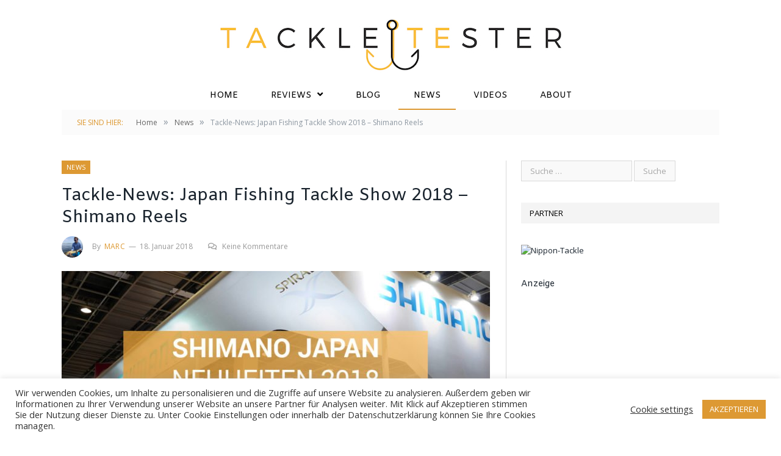

--- FILE ---
content_type: text/html; charset=UTF-8
request_url: https://www.tackle-tester.de/shimano-rollen-neuheiten-2018/
body_size: 22660
content:

<!DOCTYPE html>

<!--[if IE 8]> <html class="ie ie8" lang="de-DE"> <![endif]-->
<!--[if IE 9]> <html class="ie ie9" lang="de-DE"> <![endif]-->
<!--[if gt IE 9]><!--> <html lang="de-DE"> <!--<![endif]-->

<head>


<meta charset="UTF-8" />


 
<meta name="viewport" content="width=device-width, initial-scale=1" />
<meta http-equiv="X-UA-Compatible" content="IE=edge" />
<link rel="pingback" href="https://www.tackle-tester.de/tt_23_24/xmlrpc.php" />
	
<link rel="shortcut icon" href="https://www.tackle-tester.de/tt_23_24/wp-content/uploads/2017/07/tackletester.ico" />	

<link rel="apple-touch-icon-precomposed" href="https://www.tackle-tester.de/tt_23_24/wp-content/uploads/2017/08/Logo_TaTe_Shortcut.png" />
	

	<!-- This site is optimized with the Yoast SEO plugin v15.8 - https://yoast.com/wordpress/plugins/seo/ -->
	<title>Tackle-News: Japan Fishing Tackle Show 2018 - Shimano Reels</title>
	<meta name="description" content="Tackle-Tester informiert über die Japan Fishing Tackle Show 2018 - Alle Shimano Neuheiten!!! Schaut sie euch an und seit vorher informiert!" />
	<meta name="robots" content="index, follow, max-snippet:-1, max-image-preview:large, max-video-preview:-1" />
	<link rel="canonical" href="https://www.tackle-tester.de/shimano-rollen-neuheiten-2018/" />
	<meta property="og:locale" content="de_DE" />
	<meta property="og:type" content="article" />
	<meta property="og:title" content="Tackle-News: Japan Fishing Tackle Show 2018 - Shimano Reels" />
	<meta property="og:description" content="Tackle-Tester informiert über die Japan Fishing Tackle Show 2018 - Alle Shimano Neuheiten!!! Schaut sie euch an und seit vorher informiert!" />
	<meta property="og:url" content="https://www.tackle-tester.de/shimano-rollen-neuheiten-2018/" />
	<meta property="og:site_name" content="Tackle-Tester" />
	<meta property="article:published_time" content="2018-01-18T13:53:41+00:00" />
	<meta property="article:modified_time" content="2018-01-20T12:54:48+00:00" />
	<meta property="og:image" content="https://www.tackle-tester.de/tt_23_24/wp-content/uploads/2018/01/tackle_news_shimano_japan_reels.jpg" />
	<meta property="og:image:width" content="979" />
	<meta property="og:image:height" content="734" />
	<meta name="twitter:card" content="summary" />
	<meta name="twitter:label1" content="Verfasst von">
	<meta name="twitter:data1" content="Marc">
	<meta name="twitter:label2" content="Geschätzte Lesezeit">
	<meta name="twitter:data2" content="6 Minuten">
	<script type="application/ld+json" class="yoast-schema-graph">{"@context":"https://schema.org","@graph":[{"@type":"WebSite","@id":"https://www.tackle-tester.de/#website","url":"https://www.tackle-tester.de/","name":"Tackle-Tester","description":"Deine Quelle f\u00fcr unabh\u00e4ngige Tackle-Tests sowie Techniken und Berichte zum Thema  Spinnfischen","potentialAction":[{"@type":"SearchAction","target":"https://www.tackle-tester.de/?s={search_term_string}","query-input":"required name=search_term_string"}],"inLanguage":"de-DE"},{"@type":"ImageObject","@id":"https://www.tackle-tester.de/shimano-rollen-neuheiten-2018/#primaryimage","inLanguage":"de-DE","url":"https://www.tackle-tester.de/tt_23_24/wp-content/uploads/2018/01/tackle_news_shimano_japan_reels.jpg","width":979,"height":734},{"@type":"WebPage","@id":"https://www.tackle-tester.de/shimano-rollen-neuheiten-2018/#webpage","url":"https://www.tackle-tester.de/shimano-rollen-neuheiten-2018/","name":"Tackle-News: Japan Fishing Tackle Show 2018 - Shimano Reels","isPartOf":{"@id":"https://www.tackle-tester.de/#website"},"primaryImageOfPage":{"@id":"https://www.tackle-tester.de/shimano-rollen-neuheiten-2018/#primaryimage"},"datePublished":"2018-01-18T13:53:41+00:00","dateModified":"2018-01-20T12:54:48+00:00","author":{"@id":"https://www.tackle-tester.de/#/schema/person/6704b39a5e9bad388c0cba20a5a66eeb"},"description":"Tackle-Tester informiert \u00fcber die Japan Fishing Tackle Show 2018 - Alle Shimano Neuheiten!!! Schaut sie euch an und seit vorher informiert!","breadcrumb":{"@id":"https://www.tackle-tester.de/shimano-rollen-neuheiten-2018/#breadcrumb"},"inLanguage":"de-DE","potentialAction":[{"@type":"ReadAction","target":["https://www.tackle-tester.de/shimano-rollen-neuheiten-2018/"]}]},{"@type":"BreadcrumbList","@id":"https://www.tackle-tester.de/shimano-rollen-neuheiten-2018/#breadcrumb","itemListElement":[{"@type":"ListItem","position":1,"item":{"@type":"WebPage","@id":"https://www.tackle-tester.de/","url":"https://www.tackle-tester.de/","name":"Startseite"}},{"@type":"ListItem","position":2,"item":{"@type":"WebPage","@id":"https://www.tackle-tester.de/shimano-rollen-neuheiten-2018/","url":"https://www.tackle-tester.de/shimano-rollen-neuheiten-2018/","name":"Tackle-News: Japan Fishing Tackle Show 2018 &#8211; Shimano Reels"}}]},{"@type":"Person","@id":"https://www.tackle-tester.de/#/schema/person/6704b39a5e9bad388c0cba20a5a66eeb","name":"Marc","image":{"@type":"ImageObject","@id":"https://www.tackle-tester.de/#personlogo","inLanguage":"de-DE","url":"https://www.tackle-tester.de/tt_23_24/wp-content/uploads/2017/10/21.jpg","caption":"Marc"},"description":"Marc K. - geboren am 27.12.1988 in der 5-T\u00e4ler-Stadt Geislingen - wurde das Angeln praktisch in die Wiege gelegt und er ist auch heute noch voller Tatendrang dabei, s\u00e4mtlichen Schuppentr\u00e4gern dieser Welt nachzustellen. Dabei fokussiert er sich haupts\u00e4chlich auf den Barsch und das besonders gerne mit Finesse-Methoden. Marc ist zusammen mit Jan Chefredakteur bei Tackle-Tester.de und versorgt die Leser regelm\u00e4\u00dfig mit ausf\u00fchrlichen Tackle-Reviews!","sameAs":["http://www.tackle-tester.de"]}]}</script>
	<!-- / Yoast SEO plugin. -->


<link rel='dns-prefetch' href='//fonts.googleapis.com' />
<link rel='dns-prefetch' href='//use.fontawesome.com' />
<link rel='dns-prefetch' href='//s.w.org' />
<link rel="alternate" type="application/rss+xml" title="Tackle-Tester &raquo; Feed" href="https://www.tackle-tester.de/feed/" />
<link rel="alternate" type="application/rss+xml" title="Tackle-Tester &raquo; Kommentar-Feed" href="https://www.tackle-tester.de/comments/feed/" />
<link rel="alternate" type="application/rss+xml" title="Tackle-Tester &raquo; Tackle-News: Japan Fishing Tackle Show 2018 &#8211; Shimano Reels Kommentar-Feed" href="https://www.tackle-tester.de/shimano-rollen-neuheiten-2018/feed/" />
		<script type="text/javascript">
			window._wpemojiSettings = {"baseUrl":"https:\/\/s.w.org\/images\/core\/emoji\/13.0.0\/72x72\/","ext":".png","svgUrl":"https:\/\/s.w.org\/images\/core\/emoji\/13.0.0\/svg\/","svgExt":".svg","source":{"concatemoji":"https:\/\/www.tackle-tester.de\/tt_23_24\/wp-includes\/js\/wp-emoji-release.min.js?ver=5.5.3"}};
			!function(e,a,t){var r,n,o,i,p=a.createElement("canvas"),s=p.getContext&&p.getContext("2d");function c(e,t){var a=String.fromCharCode;s.clearRect(0,0,p.width,p.height),s.fillText(a.apply(this,e),0,0);var r=p.toDataURL();return s.clearRect(0,0,p.width,p.height),s.fillText(a.apply(this,t),0,0),r===p.toDataURL()}function l(e){if(!s||!s.fillText)return!1;switch(s.textBaseline="top",s.font="600 32px Arial",e){case"flag":return!c([127987,65039,8205,9895,65039],[127987,65039,8203,9895,65039])&&(!c([55356,56826,55356,56819],[55356,56826,8203,55356,56819])&&!c([55356,57332,56128,56423,56128,56418,56128,56421,56128,56430,56128,56423,56128,56447],[55356,57332,8203,56128,56423,8203,56128,56418,8203,56128,56421,8203,56128,56430,8203,56128,56423,8203,56128,56447]));case"emoji":return!c([55357,56424,8205,55356,57212],[55357,56424,8203,55356,57212])}return!1}function d(e){var t=a.createElement("script");t.src=e,t.defer=t.type="text/javascript",a.getElementsByTagName("head")[0].appendChild(t)}for(i=Array("flag","emoji"),t.supports={everything:!0,everythingExceptFlag:!0},o=0;o<i.length;o++)t.supports[i[o]]=l(i[o]),t.supports.everything=t.supports.everything&&t.supports[i[o]],"flag"!==i[o]&&(t.supports.everythingExceptFlag=t.supports.everythingExceptFlag&&t.supports[i[o]]);t.supports.everythingExceptFlag=t.supports.everythingExceptFlag&&!t.supports.flag,t.DOMReady=!1,t.readyCallback=function(){t.DOMReady=!0},t.supports.everything||(n=function(){t.readyCallback()},a.addEventListener?(a.addEventListener("DOMContentLoaded",n,!1),e.addEventListener("load",n,!1)):(e.attachEvent("onload",n),a.attachEvent("onreadystatechange",function(){"complete"===a.readyState&&t.readyCallback()})),(r=t.source||{}).concatemoji?d(r.concatemoji):r.wpemoji&&r.twemoji&&(d(r.twemoji),d(r.wpemoji)))}(window,document,window._wpemojiSettings);
		</script>
		<style type="text/css">
img.wp-smiley,
img.emoji {
	display: inline !important;
	border: none !important;
	box-shadow: none !important;
	height: 1em !important;
	width: 1em !important;
	margin: 0 .07em !important;
	vertical-align: -0.1em !important;
	background: none !important;
	padding: 0 !important;
}
</style>
	<link rel='stylesheet' id='wp-block-library-css'  href='https://www.tackle-tester.de/tt_23_24/wp-includes/css/dist/block-library/style.min.css?ver=5.5.3' type='text/css' media='all' />
<link rel='stylesheet' id='contact-form-7-css'  href='https://www.tackle-tester.de/tt_23_24/wp-content/plugins/contact-form-7/includes/css/styles.css?ver=5.4.1' type='text/css' media='all' />
<link rel='stylesheet' id='cookie-law-info-css'  href='https://www.tackle-tester.de/tt_23_24/wp-content/plugins/cookie-law-info/public/css/cookie-law-info-public.css?ver=2.0.1' type='text/css' media='all' />
<link rel='stylesheet' id='cookie-law-info-gdpr-css'  href='https://www.tackle-tester.de/tt_23_24/wp-content/plugins/cookie-law-info/public/css/cookie-law-info-gdpr.css?ver=2.0.1' type='text/css' media='all' />
<link rel='stylesheet' id='rs-plugin-settings-css'  href='https://www.tackle-tester.de/tt_23_24/wp-content/plugins/revslider/public/assets/css/settings.css?ver=5.3.1.5' type='text/css' media='all' />
<style id='rs-plugin-settings-inline-css' type='text/css'>
#rs-demo-id {}
</style>
<link rel='stylesheet' id='font-awesome-css'  href='https://www.tackle-tester.de/tt_23_24/wp-content/plugins/to-top/public/css/font-awesome/css/font-awesome.min.css?ver=4.5.0' type='text/css' media='all' />
<link rel='stylesheet' id='to-top-css'  href='https://www.tackle-tester.de/tt_23_24/wp-content/plugins/to-top/public/css/to-top-public.css?ver=2.2.1' type='text/css' media='all' />
<link rel='stylesheet' id='ez-icomoon-css'  href='https://www.tackle-tester.de/tt_23_24/wp-content/plugins/easy-table-of-contents/vendor/icomoon/style.min.css?ver=2.0.17' type='text/css' media='all' />
<link rel='stylesheet' id='ez-toc-css'  href='https://www.tackle-tester.de/tt_23_24/wp-content/plugins/easy-table-of-contents/assets/css/screen.min.css?ver=2.0.17' type='text/css' media='all' />
<style id='ez-toc-inline-css' type='text/css'>
div#ez-toc-container p.ez-toc-title {font-size: 120%;}div#ez-toc-container p.ez-toc-title {font-weight: 500;}div#ez-toc-container ul li {font-size: 100%;}div#ez-toc-container {background: #fff;border: 1px solid #ffffff;width: 100%;}div#ez-toc-container p.ez-toc-title {color: #ffbd4a;}div#ez-toc-container ul.ez-toc-list a {color: #000000;}div#ez-toc-container ul.ez-toc-list a:hover {color: #000000;}div#ez-toc-container ul.ez-toc-list a:visited {color: #000000;}
</style>
<link rel='stylesheet' id='smartmag-fonts-css'  href='https://fonts.googleapis.com/css?family=Open+Sans%3A400%2C400Italic%2C600%2C700%7CRoboto+Slab%7CMerriweather%3A300italic&#038;subset' type='text/css' media='all' />
<link rel='stylesheet' id='smartmag-core-css'  href='https://www.tackle-tester.de/tt_23_24/wp-content/themes/smart-mag/style.css?ver=3.0.2' type='text/css' media='all' />
<link rel='stylesheet' id='smartmag-responsive-css'  href='https://www.tackle-tester.de/tt_23_24/wp-content/themes/smart-mag/css/responsive.css?ver=3.0.2' type='text/css' media='all' />
<link rel='stylesheet' id='smartmag-font-awesome-css'  href='https://www.tackle-tester.de/tt_23_24/wp-content/themes/smart-mag/css/fontawesome/css/font-awesome.min.css?ver=3.0.2' type='text/css' media='all' />
<link rel='stylesheet' id='tablepress-default-css'  href='https://www.tackle-tester.de/tt_23_24/wp-content/tablepress-combined.min.css?ver=7' type='text/css' media='all' />
<link rel='stylesheet' id='fancybox-css'  href='https://www.tackle-tester.de/tt_23_24/wp-content/plugins/easy-fancybox/css/jquery.fancybox.min.css?ver=1.3.24' type='text/css' media='screen' />
<link rel='stylesheet' id='bfa-font-awesome-css'  href='https://use.fontawesome.com/releases/v5.15.4/css/all.css?ver=2.0.1' type='text/css' media='all' />
<link rel='stylesheet' id='bfa-font-awesome-v4-shim-css'  href='https://use.fontawesome.com/releases/v5.15.4/css/v4-shims.css?ver=2.0.1' type='text/css' media='all' />
<style id='bfa-font-awesome-v4-shim-inline-css' type='text/css'>

			@font-face {
				font-family: 'FontAwesome';
				src: url('https://use.fontawesome.com/releases/v5.15.4/webfonts/fa-brands-400.eot'),
				url('https://use.fontawesome.com/releases/v5.15.4/webfonts/fa-brands-400.eot?#iefix') format('embedded-opentype'),
				url('https://use.fontawesome.com/releases/v5.15.4/webfonts/fa-brands-400.woff2') format('woff2'),
				url('https://use.fontawesome.com/releases/v5.15.4/webfonts/fa-brands-400.woff') format('woff'),
				url('https://use.fontawesome.com/releases/v5.15.4/webfonts/fa-brands-400.ttf') format('truetype'),
				url('https://use.fontawesome.com/releases/v5.15.4/webfonts/fa-brands-400.svg#fontawesome') format('svg');
			}

			@font-face {
				font-family: 'FontAwesome';
				src: url('https://use.fontawesome.com/releases/v5.15.4/webfonts/fa-solid-900.eot'),
				url('https://use.fontawesome.com/releases/v5.15.4/webfonts/fa-solid-900.eot?#iefix') format('embedded-opentype'),
				url('https://use.fontawesome.com/releases/v5.15.4/webfonts/fa-solid-900.woff2') format('woff2'),
				url('https://use.fontawesome.com/releases/v5.15.4/webfonts/fa-solid-900.woff') format('woff'),
				url('https://use.fontawesome.com/releases/v5.15.4/webfonts/fa-solid-900.ttf') format('truetype'),
				url('https://use.fontawesome.com/releases/v5.15.4/webfonts/fa-solid-900.svg#fontawesome') format('svg');
			}

			@font-face {
				font-family: 'FontAwesome';
				src: url('https://use.fontawesome.com/releases/v5.15.4/webfonts/fa-regular-400.eot'),
				url('https://use.fontawesome.com/releases/v5.15.4/webfonts/fa-regular-400.eot?#iefix') format('embedded-opentype'),
				url('https://use.fontawesome.com/releases/v5.15.4/webfonts/fa-regular-400.woff2') format('woff2'),
				url('https://use.fontawesome.com/releases/v5.15.4/webfonts/fa-regular-400.woff') format('woff'),
				url('https://use.fontawesome.com/releases/v5.15.4/webfonts/fa-regular-400.ttf') format('truetype'),
				url('https://use.fontawesome.com/releases/v5.15.4/webfonts/fa-regular-400.svg#fontawesome') format('svg');
				unicode-range: U+F004-F005,U+F007,U+F017,U+F022,U+F024,U+F02E,U+F03E,U+F044,U+F057-F059,U+F06E,U+F070,U+F075,U+F07B-F07C,U+F080,U+F086,U+F089,U+F094,U+F09D,U+F0A0,U+F0A4-F0A7,U+F0C5,U+F0C7-F0C8,U+F0E0,U+F0EB,U+F0F3,U+F0F8,U+F0FE,U+F111,U+F118-F11A,U+F11C,U+F133,U+F144,U+F146,U+F14A,U+F14D-F14E,U+F150-F152,U+F15B-F15C,U+F164-F165,U+F185-F186,U+F191-F192,U+F1AD,U+F1C1-F1C9,U+F1CD,U+F1D8,U+F1E3,U+F1EA,U+F1F6,U+F1F9,U+F20A,U+F247-F249,U+F24D,U+F254-F25B,U+F25D,U+F267,U+F271-F274,U+F279,U+F28B,U+F28D,U+F2B5-F2B6,U+F2B9,U+F2BB,U+F2BD,U+F2C1-F2C2,U+F2D0,U+F2D2,U+F2DC,U+F2ED,U+F328,U+F358-F35B,U+F3A5,U+F3D1,U+F410,U+F4AD;
			}
		
</style>
<link rel='stylesheet' id='smartmag-skin-css'  href='https://www.tackle-tester.de/tt_23_24/wp-content/themes/smart-mag/css/skin-light.css?ver=5.5.3' type='text/css' media='all' />
<style id='smartmag-skin-inline-css' type='text/css'>
@import url('https://fonts.googleapis.com/css?family=Amiko%3Aregular|Montserrat%3Aregular|Amiko%3A400|Amiko%3A500|Amiko%3A600|Amiko%3A700&subset=');


::selection { background: #dd9933; }

::-moz-selection { background: #dd9933; }

.top-bar, .post-content .modern-quote, .mobile-head { border-top-color: #dd9933; }

.main-color,
.trending-ticker .heading,
.nav-light .menu > li:hover > a,
.nav-light .menu > .current-menu-item > a,
.nav-light .menu > .current-menu-parent > a,
.nav-light .menu li li:hover,
.nav-light .menu li li.current-menu-item,
.nav-light .mega-menu .sub-nav li:hover,
.nav-light .menu .sub-nav li.current-menu-item,
.nav-light .menu li li:hover > a,
.nav-light .menu li li.current-menu-item > a,
.nav-light .mega-menu .sub-nav li:hover > a,
.nav-light .menu .sub-nav li.current-menu-item > a,
.nav-light-search .active .search-icon,
.nav-light-search .search-icon:hover,
.breadcrumbs .location,
.gallery-title,
.section-head.prominent,
.recentcomments .url,
.block.posts .fa-angle-right,
.news-focus .section-head,
.focus-grid .section-head,
.post-meta-b .posted-by a,
.post-content a,
.main-stars,
.main-stars span:before,
.related-posts .section-head,
.comments-list .bypostauthor .comment-author a,
.error-page .text-404,
a.bbp-author-name { color: #dd9933; }

.navigation .menu > li:hover > a,
.navigation .menu > .current-menu-item > a,
.navigation .menu > .current-menu-parent > a,
.navigation .menu > .current-menu-ancestor > a,
.block-head,
.tabbed .tabs-list .active a,
.comment-content .reply,
.sc-tabs .active a,
.nav-dark-b { border-bottom-color: #dd9933; }

.main-featured .cat,
.main-featured .pages .flex-active,
.main-pagination .current,
.main-pagination a:hover,
.block-head .heading,
.cat-title,
.post .read-more a,
.rate-number .progress,
.listing-meta .rate-number .progress,
.review-box .overall,
.review-box .bar,
.post-pagination > span,
.button,
.sc-button-default:hover,
.drop-caps { background: #dd9933; }

.nav-search .search-icon:hover,
.nav-search .active .search-icon { border-color: #dd9933; }

.modal-header .modal-title,
.highlights h2:before,
.post-header .post-title:before,
.review-box .heading,
.main-heading,
.page-title,
.entry-title,
div.bbp-template-notice,
div.indicator-hint,
div.bbp-template-notice.info,
.post-content .wpcf7-not-valid-tip { border-left-color: #dd9933; }

@media only screen and (max-width: 799px) { .navigation .mobile .fa { background: #dd9933; } }

.mobile-head { border-top-color: #dd9933; }

.post-content a:hover { color: #dd9933; }

.navigation .menu > li:hover, .navigation .menu li li:hover, .navigation .menu li li.current-menu-item,
.navigation .mega-menu .sub-nav li:hover, .navigation .menu .sub-nav li.current-menu-item { background-color: #ffffff;; }

@media only screen and (max-width: 799px) { .navigation .menu > li:hover > a, .navigation .menu > .current-menu-item > a, 
.navigation .menu > .current-menu-parent > a, .navigation .mega-menu.links > li:hover,
.navigation .menu > .current-menu-ancestor > a, .navigation .menu li.active { background-color: #ffffff;; } }

.top-bar, .top-bar.dark { background-color: #ffffff;; }

.post-content { color: #000000; }

.highlights .excerpt, .listing-alt .content .excerpt { color: #000000; }

.navigation .mega-menu, .navigation .menu ul { background-color: #ffffff;; }

@media only screen and (max-width: 799px) { .navigation .mega-menu.links > li:hover { background-color: #ffffff;; } }

body, body.boxed { background-color: #ffffff;; }

.navigation { background-color: #ffffff;; }

@media only screen and (max-width: 799px) { .navigation .menu > li:hover > a, .navigation .menu > .current-menu-item > a, 
.navigation .menu > .current-menu-parent > a { background-color: #ffffff;; } }

.navigation.sticky { background: rgb(255,255,255); background: rgba(255,255,255, 0.9);; }

.navigation { border-color: #ffffff;; }

.navigation .menu > li li a, .navigation .mega-menu.links > li > a, .navigation .mega-menu.links > li li a,
.mega-menu .posts-list .content, .navigation .mega-menu .sub-nav li a { border-color: #ffffff;; }

@media only screen and (max-width: 799px) { .navigation .menu li a { border-color: #ffffff;; } }

.mega-menu .heading, .navigation .mega-menu.links > li > a { border-color: #ffffff;; }

.navigation .mega-menu .sub-nav { background: #000000;; }

.navigation a, .mega-menu .heading, .mega-menu .featured h2 a { color: #000000;; }

.main .sidebar .widgettitle, .tabbed .tabs-list { background-color: #f4f4f4;; }

.main .sidebar .widgettitle, .tabbed .tabs-list a { color: #000000; }

.navigation .menu { font-family: "Amiko", Arial, sans-serif; font-weight: normal; }
.main-footer { background-color: #ffffff; background-image: none;; }

.main-footer, .main-footer .widget { color: #000000; }

.main-footer .widget a { color: #000000; }

.lower-foot { background-color: #f4f4f4; }

.post-content a { color: #dd9933; }

.lower-foot { color: #000000; }

.lower-foot a { color: #dd9933; }

.main-featured { background-color: #f4f4f4; background-image: none;; }

.main-footer .widgettitle { color: #000000; }

.post-content { font-size: 16px;  }
.highlights .excerpt, .listing-alt .content .excerpt { font-family: "Montserrat", Arial, sans-serif; font-weight: normal;font-size: 13px;  }
.post-header h1, .post-content h1, .post-content h2, .post-content h3, .post-content h4, .post-content h5, .post-content h6 { font-family: "Montserrat", Arial, sans-serif; font-weight: normal; }

h1,
h2,
h3,
h4,
h5,
h6,
.posts-list .content > a,
.block.posts a,
.gallery-block .carousel .title a,
.navigate-posts .link,
.list-timeline .posts article,
.bbpress.single-topic .main-heading,
#bbpress-forums .bbp-topic-title,
#bbpress-forums .bbp-forum-title { font-family: "Amiko", Georgia, serif; }

.cat-2, 
.cat-title.cat-2,
.block-head.cat-text-2 .heading { 
	background: #dd9933;
}

.block-head.cat-text-2 {
	border-color: #dd9933;
}
				
.cat-text-2, .section-head.cat-text-2 { color: #dd9933; }
				 

.navigation .menu > .menu-cat-2:hover > a, .navigation .menu > .menu-cat-2.current-menu-item > a, .navigation .menu > .menu-cat-2.current-menu-parent > a {
	border-bottom-color: #dd9933;
}


.cat-3, 
.cat-title.cat-3,
.block-head.cat-text-3 .heading { 
	background: #dd9933;
}

.block-head.cat-text-3 {
	border-color: #dd9933;
}
				
.cat-text-3, .section-head.cat-text-3 { color: #dd9933; }
				 

.navigation .menu > .menu-cat-3:hover > a, .navigation .menu > .menu-cat-3.current-menu-item > a, .navigation .menu > .menu-cat-3.current-menu-parent > a {
	border-bottom-color: #dd9933;
}


.cat-4, 
.cat-title.cat-4,
.block-head.cat-text-4 .heading { 
	background: #dd9933;
}

.block-head.cat-text-4 {
	border-color: #dd9933;
}
				
.cat-text-4, .section-head.cat-text-4 { color: #dd9933; }
				 

.navigation .menu > .menu-cat-4:hover > a, .navigation .menu > .menu-cat-4.current-menu-item > a, .navigation .menu > .menu-cat-4.current-menu-parent > a {
	border-bottom-color: #dd9933;
}


.cat-5, 
.cat-title.cat-5,
.block-head.cat-text-5 .heading { 
	background: #dd9933;
}

.block-head.cat-text-5 {
	border-color: #dd9933;
}
				
.cat-text-5, .section-head.cat-text-5 { color: #dd9933; }
				 

.navigation .menu > .menu-cat-5:hover > a, .navigation .menu > .menu-cat-5.current-menu-item > a, .navigation .menu > .menu-cat-5.current-menu-parent > a {
	border-bottom-color: #dd9933;
}


.cat-6, 
.cat-title.cat-6,
.block-head.cat-text-6 .heading { 
	background: #dd9933;
}

.block-head.cat-text-6 {
	border-color: #dd9933;
}
				
.cat-text-6, .section-head.cat-text-6 { color: #dd9933; }
				 

.navigation .menu > .menu-cat-6:hover > a, .navigation .menu > .menu-cat-6.current-menu-item > a, .navigation .menu > .menu-cat-6.current-menu-parent > a {
	border-bottom-color: #dd9933;
}


.cat-7, 
.cat-title.cat-7,
.block-head.cat-text-7 .heading { 
	background: #dd9933;
}

.block-head.cat-text-7 {
	border-color: #dd9933;
}
				
.cat-text-7, .section-head.cat-text-7 { color: #dd9933; }
				 

.navigation .menu > .menu-cat-7:hover > a, .navigation .menu > .menu-cat-7.current-menu-item > a, .navigation .menu > .menu-cat-7.current-menu-parent > a {
	border-bottom-color: #dd9933;
}


.cat-8, 
.cat-title.cat-8,
.block-head.cat-text-8 .heading { 
	background: #dd9933;
}

.block-head.cat-text-8 {
	border-color: #dd9933;
}
				
.cat-text-8, .section-head.cat-text-8 { color: #dd9933; }
				 

.navigation .menu > .menu-cat-8:hover > a, .navigation .menu > .menu-cat-8.current-menu-item > a, .navigation .menu > .menu-cat-8.current-menu-parent > a {
	border-bottom-color: #dd9933;
}


.cat-1, 
.cat-title.cat-1,
.block-head.cat-text-1 .heading { 
	background: #ffffff;
}

.block-head.cat-text-1 {
	border-color: #ffffff;
}
				
.cat-text-1, .section-head.cat-text-1 { color: #ffffff; }
				 

.navigation .menu > .menu-cat-1:hover > a, .navigation .menu > .menu-cat-1.current-menu-item > a, .navigation .menu > .menu-cat-1.current-menu-parent > a {
	border-bottom-color: #ffffff;
}


.cat-61, 
.cat-title.cat-61,
.block-head.cat-text-61 .heading { 
	background: #dd9933;
}

.block-head.cat-text-61 {
	border-color: #dd9933;
}
				
.cat-text-61, .section-head.cat-text-61 { color: #dd9933; }
				 

.navigation .menu > .menu-cat-61:hover > a, .navigation .menu > .menu-cat-61.current-menu-item > a, .navigation .menu > .menu-cat-61.current-menu-parent > a {
	border-bottom-color: #dd9933;
}


.cat-67, 
.cat-title.cat-67,
.block-head.cat-text-67 .heading { 
	background: #dd9933;
}

.block-head.cat-text-67 {
	border-color: #dd9933;
}
				
.cat-text-67, .section-head.cat-text-67 { color: #dd9933; }
				 

.navigation .menu > .menu-cat-67:hover > a, .navigation .menu > .menu-cat-67.current-menu-item > a, .navigation .menu > .menu-cat-67.current-menu-parent > a {
	border-bottom-color: #dd9933;
}


.cat-105, 
.cat-title.cat-105,
.block-head.cat-text-105 .heading { 
	background: #dd9933;
}

.block-head.cat-text-105 {
	border-color: #dd9933;
}
				
.cat-text-105, .section-head.cat-text-105 { color: #dd9933; }
				 

.navigation .menu > .menu-cat-105:hover > a, .navigation .menu > .menu-cat-105.current-menu-item > a, .navigation .menu > .menu-cat-105.current-menu-parent > a {
	border-bottom-color: #dd9933;
}

::selection { background: #dd9933; }
::-moz-selection { background: #dd9933; }
.top-bar, .post-content .modern-quote, .mobile-head { border-top-color: #dd9933; }
.main-color,
.trending-ticker .heading,
.nav-light .menu > li:hover > a,
.nav-light .menu > .current-menu-item > a,
.nav-light .menu > .current-menu-parent > a,
.nav-light .menu li li:hover,
.nav-light .menu li li.current-menu-item,
.nav-light .mega-menu .sub-nav li:hover,
.nav-light .menu .sub-nav li.current-menu-item,
.nav-light .menu li li:hover > a,
.nav-light .menu li li.current-menu-item > a,
.nav-light .mega-menu .sub-nav li:hover > a,
.nav-light .menu .sub-nav li.current-menu-item > a,
.nav-light-search .active .search-icon,
.nav-light-search .search-icon:hover,
.breadcrumbs .location,
.gallery-title,
.section-head.prominent,
.recentcomments .url,
.block.posts .fa-angle-right,
.news-focus .section-head,
.focus-grid .section-head,
.post-meta-b .posted-by a,
.post-content a,
.main-stars,
.main-stars span:before,
.related-posts .section-head,
.comments-list .bypostauthor .comment-author a,
.error-page .text-404,
a.bbp-author-name { color: #dd9933; }
.navigation .menu > li:hover > a,
.navigation .menu > .current-menu-item > a,
.navigation .menu > .current-menu-parent > a,
.navigation .menu > .current-menu-ancestor > a,
.block-head,
.tabbed .tabs-list .active a,
.comment-content .reply,
.sc-tabs .active a,
.nav-dark-b { border-bottom-color: #dd9933; }
.main-featured .cat,
.main-featured .pages .flex-active,
.main-pagination .current,
.main-pagination a:hover,
.block-head .heading,
.cat-title,
.post .read-more a,
.rate-number .progress,
.listing-meta .rate-number .progress,
.review-box .overall,
.review-box .bar,
.post-pagination > span,
.button,
.sc-button-default:hover,
.drop-caps { background: #dd9933; }
.nav-search .search-icon:hover,
.nav-search .active .search-icon { border-color: #dd9933; }
.modal-header .modal-title,
.highlights h2:before,
.post-header .post-title:before,
.review-box .heading,
.main-heading,
.page-title,
.entry-title,
div.bbp-template-notice,
div.indicator-hint,
div.bbp-template-notice.info,
.post-content .wpcf7-not-valid-tip { border-left-color: #dd9933; }
@media only screen and (max-width: 799px) { .navigation .mobile .fa { background: #dd9933; } }
.mobile-head { border-top-color: #dd9933; }

.cat-131, 
.cat-title.cat-131,
.block-head.cat-text-131 .heading { 
	background: #dd9933;
}

.block-head.cat-text-131 {
	border-color: #dd9933;
}
				
.cat-text-131, .section-head.cat-text-131 { color: #dd9933; }
				 

.navigation .menu > .menu-cat-131:hover > a, .navigation .menu > .menu-cat-131.current-menu-item > a, .navigation .menu > .menu-cat-131.current-menu-parent > a {
	border-bottom-color: #dd9933;
}


.cat-192, 
.cat-title.cat-192,
.block-head.cat-text-192 .heading { 
	background: #dd9933;
}

.block-head.cat-text-192 {
	border-color: #dd9933;
}
				
.cat-text-192, .section-head.cat-text-192 { color: #dd9933; }
				 

.navigation .menu > .menu-cat-192:hover > a, .navigation .menu > .menu-cat-192.current-menu-item > a, .navigation .menu > .menu-cat-192.current-menu-parent > a {
	border-bottom-color: #dd9933;
}


/* gallery single picture code */ 
.restrict .gallery-item { display: none; }
.restrict .gallery-item:first-child { display:block; } 
.metaslider .flexslider .flex-direction-nav li a { background-color: transparent; }
</style>
<script type='text/javascript' src='https://www.tackle-tester.de/tt_23_24/wp-includes/js/jquery/jquery.js?ver=1.12.4-wp' id='jquery-core-js'></script>
<script type='text/javascript' id='cookie-law-info-js-extra'>
/* <![CDATA[ */
var Cli_Data = {"nn_cookie_ids":[],"cookielist":[],"non_necessary_cookies":[],"ccpaEnabled":"","ccpaRegionBased":"","ccpaBarEnabled":"","ccpaType":"gdpr","js_blocking":"1","custom_integration":"","triggerDomRefresh":"","secure_cookies":""};
var cli_cookiebar_settings = {"animate_speed_hide":"500","animate_speed_show":"500","background":"#FFF","border":"#b1a6a6c2","border_on":"","button_1_button_colour":"#dd9933","button_1_button_hover":"#b17a29","button_1_link_colour":"#fff","button_1_as_button":"1","button_1_new_win":"","button_2_button_colour":"#333","button_2_button_hover":"#292929","button_2_link_colour":"#444","button_2_as_button":"","button_2_hidebar":"","button_3_button_colour":"#dd9933","button_3_button_hover":"#b17a29","button_3_link_colour":"#fff","button_3_as_button":"1","button_3_new_win":"","button_4_button_colour":"#000","button_4_button_hover":"#000000","button_4_link_colour":"#333333","button_4_as_button":"","button_7_button_colour":"#61a229","button_7_button_hover":"#4e8221","button_7_link_colour":"#fff","button_7_as_button":"1","button_7_new_win":"","font_family":"inherit","header_fix":"","notify_animate_hide":"1","notify_animate_show":"","notify_div_id":"#cookie-law-info-bar","notify_position_horizontal":"right","notify_position_vertical":"bottom","scroll_close":"","scroll_close_reload":"","accept_close_reload":"","reject_close_reload":"","showagain_tab":"","showagain_background":"#fff","showagain_border":"#000","showagain_div_id":"#cookie-law-info-again","showagain_x_position":"100px","text":"#333333","show_once_yn":"","show_once":"10000","logging_on":"","as_popup":"","popup_overlay":"1","bar_heading_text":"","cookie_bar_as":"banner","popup_showagain_position":"bottom-right","widget_position":"left"};
var log_object = {"ajax_url":"https:\/\/www.tackle-tester.de\/tt_23_24\/wp-admin\/admin-ajax.php"};
/* ]]> */
</script>
<script type='text/javascript' src='https://www.tackle-tester.de/tt_23_24/wp-content/plugins/cookie-law-info/public/js/cookie-law-info-public.js?ver=2.0.1' id='cookie-law-info-js'></script>
<script type='text/javascript' src='https://www.tackle-tester.de/tt_23_24/wp-content/plugins/revslider/public/assets/js/jquery.themepunch.tools.min.js?ver=5.3.1.5' id='tp-tools-js'></script>
<script type='text/javascript' src='https://www.tackle-tester.de/tt_23_24/wp-content/plugins/revslider/public/assets/js/jquery.themepunch.revolution.min.js?ver=5.3.1.5' id='revmin-js'></script>
<script type='text/javascript' id='to-top-js-extra'>
/* <![CDATA[ */
var to_top_options = {"scroll_offset":"100","icon_opacity":"50","style":"font-awesome-icon","icon_type":"dashicons-arrow-up-alt2","icon_color":"#ffffff","icon_bg_color":"#dd9933","icon_size":"32","border_radius":"5","image":"https:\/\/www.tackle-tester.de\/tt_23_24\/wp-content\/plugins\/to-top\/admin\/images\/default.png","image_width":"65","image_alt":"","location":"bottom-right","margin_x":"20","margin_y":"15","show_on_admin":"0","enable_autohide":"0","autohide_time":"2","enable_hide_small_device":"0","small_device_max_width":"640","reset":"0"};
/* ]]> */
</script>
<script type='text/javascript' src='https://www.tackle-tester.de/tt_23_24/wp-content/plugins/to-top/public/js/to-top-public.js?ver=2.2.1' id='to-top-js'></script>
<script type='text/javascript' src='https://www.tackle-tester.de/tt_23_24/wp-content/plugins/wp-charts/js/Chart.min.js?ver=5.5.3' id='charts-js-js'></script>
<link rel="https://api.w.org/" href="https://www.tackle-tester.de/wp-json/" /><link rel="alternate" type="application/json" href="https://www.tackle-tester.de/wp-json/wp/v2/posts/2506" /><link rel="EditURI" type="application/rsd+xml" title="RSD" href="https://www.tackle-tester.de/tt_23_24/xmlrpc.php?rsd" />
<link rel="wlwmanifest" type="application/wlwmanifest+xml" href="https://www.tackle-tester.de/tt_23_24/wp-includes/wlwmanifest.xml" /> 
<meta name="generator" content="WordPress 5.5.3" />
<link rel='shortlink' href='https://www.tackle-tester.de/?p=2506' />
<link rel="alternate" type="application/json+oembed" href="https://www.tackle-tester.de/wp-json/oembed/1.0/embed?url=https%3A%2F%2Fwww.tackle-tester.de%2Fshimano-rollen-neuheiten-2018%2F" />
<link rel="alternate" type="text/xml+oembed" href="https://www.tackle-tester.de/wp-json/oembed/1.0/embed?url=https%3A%2F%2Fwww.tackle-tester.de%2Fshimano-rollen-neuheiten-2018%2F&#038;format=xml" />
<!--[if lte IE 8]><script src="https://www.tackle-tester.de/tt_23_24/wp-content/plugins/wp-charts/js/excanvas.compiled.js"></script><![endif]-->	<style>
    			/*wp_charts_js responsive canvas CSS override*/
    			.wp_charts_canvas {
    				width:100%!important;
    				max-width:100%;
    			}

    			@media screen and (max-width:480px) {
    				div.wp-chart-wrap {
    					width:100%!important;
    					float: none!important;
						margin-left: auto!important;
						margin-right: auto!important;
						text-align: center;
    				}
    			}
    		</style><meta name="generator" content="Powered by Slider Revolution 5.3.1.5 - responsive, Mobile-Friendly Slider Plugin for WordPress with comfortable drag and drop interface." />
<script async src="//pagead2.googlesyndication.com/pagead/js/adsbygoogle.js"></script>
<script>
  (adsbygoogle = window.adsbygoogle || []).push({
    google_ad_client: "ca-pub-2348614492689995",
    enable_page_level_ads: true
  });
</script>

<script async src="//pagead2.googlesyndication.com/pagead/js/adsbygoogle.js"></script>
<script>
     (adsbygoogle = window.adsbygoogle || []).push({
          google_ad_client: "ca-pub-2348614492689995",
          enable_page_level_ads: true
     });
</script><!-- To Top Custom CSS --><style type='text/css'>#to_top_scrollup {background-color: #dd9933;right:20px;bottom:15px;}</style>	
<!--[if lt IE 9]>
<script src="https://www.tackle-tester.de/tt_23_24/wp-content/themes/smart-mag/js/html5.js" type="text/javascript"></script>
<![endif]-->


</head>


<body class="post-template-default single single-post postid-2506 single-format-standard page-builder right-sidebar full post-layout-modern has-nav-dark has-head-centered">

<div class="main-wrap">

	
	
	<div class="top-bar hidden">
	
		
		<div class="search">
			<form role="search" action="https://www.tackle-tester.de/" method="get">
				<input type="text" name="s" class="query" value="" placeholder="Search..."/>
				<button class="search-button" type="submit"><i class="fa fa-search"></i></button>
			</form>
		</div> <!-- .search -->	
	</div>
	
	<div id="main-head" class="main-head">
		
		<div class="wrap">
			
			
			<header class="centered">
			
				<div class="title">
							<a href="https://www.tackle-tester.de/" title="Tackle-Tester" rel="home">
		
														
								
				<img src="https://www.tackle-tester.de/tt_23_24/wp-content/uploads/2017/08/Logo_TaTe_big_new.jpg" class="logo-image" alt="Tackle-Tester" />
					 
						
		</a>				</div>
				
								
			</header>
				
							
				
<div class="main-nav">
	<div class="navigation-wrap cf" data-sticky-nav="1" data-sticky-type="smart">
	
		<nav class="navigation cf nav-center nav-dark">
		
			<div class>
			
				<div class="mobile" data-type="off-canvas" data-search="1">
					<a href="#" class="selected">
						<span class="text">Navigate</span><span class="current"></span> <i class="hamburger fa fa-bars"></i>
					</a>
				</div>
				
				<div class="menu-hauptnavigation-container"><ul id="menu-hauptnavigation" class="menu"><li id="menu-item-915" class="menu-item menu-item-type-post_type menu-item-object-page menu-item-home menu-item-915"><a href="https://www.tackle-tester.de/">Home</a></li>
<li id="menu-item-11" class="menu-item menu-item-type-taxonomy menu-item-object-category menu-item-has-children menu-cat-2 menu-item-11"><a href="https://www.tackle-tester.de/category/reviews/">Reviews</a>
<ul class="sub-menu">
	<li id="menu-item-12" class="menu-item menu-item-type-taxonomy menu-item-object-category menu-cat-4 menu-item-12"><a href="https://www.tackle-tester.de/category/reviews/bekleidung/">Bekleidung</a></li>
	<li id="menu-item-13" class="menu-item menu-item-type-taxonomy menu-item-object-category menu-cat-3 menu-item-13"><a href="https://www.tackle-tester.de/category/reviews/koeder/">Köder</a></li>
	<li id="menu-item-332" class="menu-item menu-item-type-taxonomy menu-item-object-category menu-cat-61 menu-item-332"><a href="https://www.tackle-tester.de/category/reviews/rollen/">Rollen</a></li>
	<li id="menu-item-405" class="menu-item menu-item-type-taxonomy menu-item-object-category menu-cat-67 menu-item-405"><a href="https://www.tackle-tester.de/category/reviews/ruten/">Ruten</a></li>
	<li id="menu-item-644" class="menu-item menu-item-type-taxonomy menu-item-object-category menu-cat-105 menu-item-644"><a href="https://www.tackle-tester.de/category/reviews/taschen/">Taschen</a></li>
	<li id="menu-item-14" class="menu-item menu-item-type-taxonomy menu-item-object-category menu-cat-5 menu-item-14"><a href="https://www.tackle-tester.de/category/reviews/tools/">Tools</a></li>
</ul>
</li>
<li id="menu-item-9" class="menu-item menu-item-type-taxonomy menu-item-object-category menu-cat-8 menu-item-9"><a href="https://www.tackle-tester.de/category/blog/">Blog</a></li>
<li id="menu-item-1610" class="menu-item menu-item-type-taxonomy menu-item-object-category current-post-ancestor current-menu-parent current-post-parent menu-cat-131 menu-item-1610"><a href="https://www.tackle-tester.de/category/news/">News</a></li>
<li id="menu-item-2019" class="menu-item menu-item-type-taxonomy menu-item-object-category menu-cat-192 menu-item-2019"><a href="https://www.tackle-tester.de/category/videos/">Videos</a></li>
<li id="menu-item-430" class="menu-item menu-item-type-post_type menu-item-object-page menu-item-430"><a href="https://www.tackle-tester.de/ueber-tackle-tester-de/">About</a></li>
</ul></div>				
								
					<div class="mobile-menu-container"><ul id="menu-hauptnavigation-1" class="menu mobile-menu"><li class="menu-item menu-item-type-post_type menu-item-object-page menu-item-home menu-item-915"><a href="https://www.tackle-tester.de/">Home</a></li>
<li class="menu-item menu-item-type-taxonomy menu-item-object-category menu-item-has-children menu-cat-2 menu-item-11"><a href="https://www.tackle-tester.de/category/reviews/">Reviews</a>
<ul class="sub-menu">
	<li class="menu-item menu-item-type-taxonomy menu-item-object-category menu-cat-4 menu-item-12"><a href="https://www.tackle-tester.de/category/reviews/bekleidung/">Bekleidung</a></li>
	<li class="menu-item menu-item-type-taxonomy menu-item-object-category menu-cat-3 menu-item-13"><a href="https://www.tackle-tester.de/category/reviews/koeder/">Köder</a></li>
	<li class="menu-item menu-item-type-taxonomy menu-item-object-category menu-cat-61 menu-item-332"><a href="https://www.tackle-tester.de/category/reviews/rollen/">Rollen</a></li>
	<li class="menu-item menu-item-type-taxonomy menu-item-object-category menu-cat-67 menu-item-405"><a href="https://www.tackle-tester.de/category/reviews/ruten/">Ruten</a></li>
	<li class="menu-item menu-item-type-taxonomy menu-item-object-category menu-cat-105 menu-item-644"><a href="https://www.tackle-tester.de/category/reviews/taschen/">Taschen</a></li>
	<li class="menu-item menu-item-type-taxonomy menu-item-object-category menu-cat-5 menu-item-14"><a href="https://www.tackle-tester.de/category/reviews/tools/">Tools</a></li>
</ul>
</li>
<li class="menu-item menu-item-type-taxonomy menu-item-object-category menu-cat-8 menu-item-9"><a href="https://www.tackle-tester.de/category/blog/">Blog</a></li>
<li class="menu-item menu-item-type-taxonomy menu-item-object-category current-post-ancestor current-menu-parent current-post-parent menu-cat-131 menu-item-1610"><a href="https://www.tackle-tester.de/category/news/">News</a></li>
<li class="menu-item menu-item-type-taxonomy menu-item-object-category menu-cat-192 menu-item-2019"><a href="https://www.tackle-tester.de/category/videos/">Videos</a></li>
<li class="menu-item menu-item-type-post_type menu-item-object-page menu-item-430"><a href="https://www.tackle-tester.de/ueber-tackle-tester-de/">About</a></li>
</ul></div>				
						
			</div>
			
		</nav>
	
				
	</div>
</div>				
							
		</div>
		
				
	</div>	
	<div class="breadcrumbs-wrap">
		
		<div class="wrap">
		<div class="breadcrumbs"><span class="location">Sie sind hier:</span><span itemscope itemtype="http://data-vocabulary.org/Breadcrumb"><a itemprop="url" href="https://www.tackle-tester.de/"><span itemprop="title">Home</span></a></span><span class="delim">&raquo;</span><span itemscope itemtype="http://data-vocabulary.org/Breadcrumb"><a itemprop="url"  href="https://www.tackle-tester.de/category/news/"><span itemprop="title">News</span></a></span><span class="delim">&raquo;</span><span class="current">Tackle-News: Japan Fishing Tackle Show 2018 &#8211; Shimano Reels</span></div>		</div>
		
	</div>


<div class="main wrap cf">

		
	<div class="row">
	
		<div class="col-8 main-content">
		
				
				
<article id="post-2506" class="post-2506 post type-post status-publish format-standard has-post-thumbnail category-news tag-jdm tag-rollen-neuheiten-2018 tag-shimano tag-shimano-2018">
	
	<header class="post-header-b cf">
	
		<div class="category cf">
					
		<span class="cat-title cat-131"><a href="https://www.tackle-tester.de/category/news/" title="News">News</a></span>
		
				</div>
	
		<div class="heading cf">
				
			<h1 class="post-title">
			Tackle-News: Japan Fishing Tackle Show 2018 &#8211; Shimano Reels			</h1>
		
		</div>

		<div class="post-meta-b cf">
		
			<span class="author-img"><img src="https://www.tackle-tester.de/tt_23_24/wp-content/uploads/2017/10/21-150x150.jpg" width="35" height="35" alt="Marc" class="avatar avatar-35 wp-user-avatar wp-user-avatar-35 alignnone photo" /></span>
			
			<span class="posted-by">By 
				<a href="https://www.tackle-tester.de/author/marc/" title="Beiträge von Marc" rel="author">Marc</a>			</span>
			 
			<span class="posted-on">
				<time class="post-date" datetime="2018-01-18T14:53:41+01:00">18. Januar 2018</time>
			</span>
			
			<a href="https://www.tackle-tester.de/shimano-rollen-neuheiten-2018/#respond" class="comments"><i class="fa fa-comments-o"></i>Keine Kommentare</a>
				
		</div>	
	
	
	
	
	<div class="featured">
				
					
			<a href="https://www.tackle-tester.de/tt_23_24/wp-content/uploads/2018/01/tackle_news_shimano_japan_reels.jpg" title="Tackle-News: Japan Fishing Tackle Show 2018 &#8211; Shimano Reels">
			
						
								
					<img width="702" height="336" src="https://www.tackle-tester.de/tt_23_24/wp-content/uploads/2018/01/tackle_news_shimano_japan_reels-702x336.jpg" class="attachment-main-featured size-main-featured wp-post-image" alt="" loading="lazy" title="Tackle-News: Japan Fishing Tackle Show 2018 &#8211; Shimano Reels" />				
								
										
			</a>
							
						
			</div>		
	</header><!-- .post-header -->

	

	<div class="post-content post-dynamic">
	
				
				
		<div id="ez-toc-container" class="ez-toc-v2_0_17 counter-hierarchy">
<div class="ez-toc-title-container">
<p class="ez-toc-title">Inhaltsverzeichnis</p>
<span class="ez-toc-title-toggle"><a class="ez-toc-pull-right ez-toc-btn ez-toc-btn-xs ez-toc-btn-default ez-toc-toggle" style="display: none;"><i class="ez-toc-glyphicon ez-toc-icon-toggle"></i></a></span></div>
<nav><ul class="ez-toc-list ez-toc-list-level-1"><li class="ez-toc-page-1 ez-toc-heading-level-2"><a class="ez-toc-link ez-toc-heading-1" href="#SHIMANO_SPINNROLLEN_2018" title="SHIMANO SPINNROLLEN 2018">SHIMANO SPINNROLLEN 2018</a><ul class="ez-toc-list-level-3"><li class="ez-toc-heading-level-3"><a class="ez-toc-link ez-toc-heading-2" href="#Shimano_Stella_2018_in_DE_dann_FJ" title="Shimano Stella 2018 (in DE dann FJ)">Shimano Stella 2018 (in DE dann FJ)</a></li><li class="ez-toc-page-1 ez-toc-heading-level-3"><a class="ez-toc-link ez-toc-heading-3" href="#Shimano_Exsence_CI4_Sea_Bass_2018" title="Shimano Exsence CI4+ (Sea Bass) 2018">Shimano Exsence CI4+ (Sea Bass) 2018</a></li></ul></li><li class="ez-toc-page-1 ez-toc-heading-level-2"><a class="ez-toc-link ez-toc-heading-4" href="#SHIMANO_BAITCAST-ROLLEN_2018" title="SHIMANO BAITCAST-ROLLEN 2018">SHIMANO BAITCAST-ROLLEN 2018</a><ul class="ez-toc-list-level-3"><li class="ez-toc-heading-level-3"><a class="ez-toc-link ez-toc-heading-5" href="#Shimano_Aldebaran_MGL_2018" title="Shimano Aldebaran MGL 2018">Shimano Aldebaran MGL 2018</a></li><li class="ez-toc-page-1 ez-toc-heading-level-3"><a class="ez-toc-link ez-toc-heading-6" href="#Shimano_Bantam_MGL_2018" title="Shimano Bantam MGL 2018">Shimano Bantam MGL 2018</a></li><li class="ez-toc-page-1 ez-toc-heading-level-3"><a class="ez-toc-link ez-toc-heading-7" href="#Shimano_Antares_DC_MD_XG_2018" title="Shimano Antares DC MD XG 2018">Shimano Antares DC MD XG 2018</a></li><li class="ez-toc-page-1 ez-toc-heading-level-3"><a class="ez-toc-link ez-toc-heading-8" href="#Shimano_Bass_Rise_2018" title="Shimano Bass Rise 2018">Shimano Bass Rise 2018</a></li></ul></li><li class="ez-toc-page-1 ez-toc-heading-level-2"><a class="ez-toc-link ez-toc-heading-9" href="#SHIMANO_SPINN-_UND_BAITCASTRUTEN_2018" title="SHIMANO SPINN- UND BAITCASTRUTEN 2018">SHIMANO SPINN- UND BAITCASTRUTEN 2018</a></li><li class="ez-toc-page-1 ez-toc-heading-level-2"><a class="ez-toc-link ez-toc-heading-10" href="#SONSTIGES" title="SONSTIGES">SONSTIGES</a></li><li class="ez-toc-page-1 ez-toc-heading-level-2"><a class="ez-toc-link ez-toc-heading-11" href="#AUSSICHT_VERFUeGBARKEIT" title="AUSSICHT &amp; VERFÜGBARKEIT">AUSSICHT &amp; VERFÜGBARKEIT</a></li></ul></nav></div>
<p><strong>Shimano stellt auf den im Januar und Februar laufenden Angel-Messen in Japan seine Rollen-Neuheiten 2018 vor. So viel vorab: Die Japan Fishing Show 2018 in Yokohama und die Fishing Show Osaka sind für </strong><strong>alle Fans von JDM-Tackle eine heiße Zeit. Infos zu den Shimano-Rollen-Neuheiten 2018 tragen wir hier für euch zusammen</strong></p>
<p>Tackle-Tester.de hat für euch alle Shimano Japan 2018 Neuheiten, die im Raubfischbereich angesiedelt sind, in diesem Artikel zusammengefasst. Wie gewohnt ist allerdings noch unklar, welche Produkte es aus dem Japan-Rollen-Sortiment im Laufe des Jahres zu uns auf den deutschen Markt schaffen werden. Wir wünschen euch ganz feuchte Höschen beim Betrachten des ein oder anderen Leckerbissens 😛 &#8230;</p>
<p><script async src="//pagead2.googlesyndication.com/pagead/js/adsbygoogle.js"></script><br />
<ins class="adsbygoogle" style="display: block; text-align: center;" data-ad-layout="in-article" data-ad-format="fluid" data-ad-client="ca-pub-2348614492689995" data-ad-slot="5731932701"></ins><br />
<script>
     (adsbygoogle = window.adsbygoogle || []).push({});
</script></p>
<p>&nbsp;</p>
<h2 style="line-height: 0.5;"><span class="ez-toc-section" id="SHIMANO_SPINNROLLEN_2018"></span>SHIMANO SPINNROLLEN 2018<span class="ez-toc-section-end"></span></h2>
<hr style="border: #dd9933 1px solid; background-color: #dd9933; width: 50px; margin: 0; margin-top: 0px; margin-bottom: 30px;" />
<h3><span class="ez-toc-section" id="Shimano_Stella_2018_in_DE_dann_FJ"></span>Shimano Stella 2018 (in DE dann FJ)<span class="ez-toc-section-end"></span></h3>
<p style="text-align: center;"><i class="fa fa-picture-o " ></i>  <strong>Diashow </strong>&#8211; Shimano Stella 2018</p>
<div id="metaslider-id-2507" style="max-width: 488px; margin: 0 auto;" class="ml-slider-3-20-3 metaslider metaslider-flex metaslider-2507 ml-slider ml-slider-lightbox-1-12-0 easy-fancybox-1-8-18 nav-hidden">
    <div id="metaslider_container_2507">
        <div id="metaslider_2507">
            <ul aria-live="polite" class="slides">
                <li style="display: block; width: 100%;" class="slide-2512 ms-image"><a href="https://www.tackle-tester.de/tt_23_24/wp-content/uploads/2018/01/Stella1.jpg" target="_self" rel="lightbox[2507]"><img src="https://www.tackle-tester.de/tt_23_24/wp-content/uploads/2018/01/Stella1.jpg" height="488" width="488" alt="" class="slider-2507 slide-2512" /></a><div class="caption-wrap"><div class="caption">Foto: Shimano</div></div></li>
                <li style="display: none; width: 100%;" class="slide-2513 ms-image"><a href="https://www.tackle-tester.de/tt_23_24/wp-content/uploads/2018/01/Stella2.jpg" target="_self" rel="lightbox[2507]"><img src="https://www.tackle-tester.de/tt_23_24/wp-content/uploads/2018/01/Stella2.jpg" height="488" width="488" alt="" class="slider-2507 slide-2513" /></a><div class="caption-wrap"><div class="caption">Foto: Shimano</div></div></li>
                <li style="display: none; width: 100%;" class="slide-2514 ms-image"><a href="https://www.tackle-tester.de/tt_23_24/wp-content/uploads/2018/01/Stella3.jpg" target="_self" rel="lightbox[2507]"><img src="https://www.tackle-tester.de/tt_23_24/wp-content/uploads/2018/01/Stella3.jpg" height="488" width="488" alt="" class="slider-2507 slide-2514" /></a><div class="caption-wrap"><div class="caption">Foto: Shimano</div></div></li>
                <li style="display: none; width: 100%;" class="slide-2515 ms-image"><a href="https://www.tackle-tester.de/tt_23_24/wp-content/uploads/2018/01/Stella4.jpg" target="_self" rel="lightbox[2507]"><img src="https://www.tackle-tester.de/tt_23_24/wp-content/uploads/2018/01/Stella4.jpg" height="488" width="488" alt="" class="slider-2507 slide-2515" /></a><div class="caption-wrap"><div class="caption">Foto: Shimano</div></div></li>
            </ul>
        </div>
        
    </div>
</div><h3></h3>
<p>Für viele fast schon ein alter Hut &#8211; dennoch: Shimano hat sein Flaggschiff im Spinnrollen-Segment überarbeitet und bringt die neue Stella 2018 auf den Markt. Wie nicht anders zu erwarten ist die neue Stella bis an die Zähne mit allen verfügbaren Shimano-Technologien bewaffnet.</p>
<ul>
<li>zwischen 12+1 bis 14+1 Kugellager (SA-RB)</li>
<li>Übersetzungen von 4.6:1 bis 6.4:1</li>
<li>3-11KG max. Drag (Rigid Support Drag)</li>
<li>165-260g Gesamtgewicht</li>
<li>Hagane Gear &amp; Micro Module 2 (Power und Smoothness fürs Maingear)</li>
<li>Silent Drive (Überarbeitung des Innenlebens &#8211; softerer Spulenhub, leichteres Drehen des Rotors, etc&#8230;)</li>
<li>X-Protect (Verhindert das Eindringen von Wasser, Salz und Schmutz ins Rolleninnere)</li>
<li>X-Ship</li>
<li>Hagane Body &#8211; Metall</li>
<li>G Free Body (bessere Balance des Schwerpunkts)</li>
<li>AR-C Spool</li>
<li>E.I. &#8211; Korrosionsschutz</li>
<li>One Piece Bail (Schnurfangbügel aus einem Stück)</li>
<li>Salzwasser geeignet</li>
</ul>
<p>Es ist sehr wahrscheinlich, dass es das Flaggschiff auch zu uns schaffen wird.</p>
<p><a href="http://fishing.shimano.co.jp/product/reel/5318" target="_blank" rel="noopener"><strong>Produktseite Stella 2018 <i class="fa fa-external-link" aria-hidden="true"></i></strong></a></p>
<div class="table-2">
<table width="100%">
<thead>
<tr>
<th align="left" bgcolor="#7e8890"><span style="color: #000000;"><i class="fa fa-clipboard" style="margin-right: 10px;"></i><b>TECHNISCHE DATEN</b></span></th>
<th bgcolor="#7e8890"></th>
<th bgcolor="#7e8890"></th>
<th bgcolor="#7e8890"></th>
<th bgcolor="#7e8890"></th>
<th bgcolor="#7e8890"></th>
</tr>
</thead>
<tbody>
<tr>
<td><strong>Modell</strong></td>
<td><strong>Übers.</strong></td>
<td><strong>Schnurf. (lb/m) Mono</strong></td>
<td><strong>Kgl.</strong></td>
<td><strong>Gewicht</strong></td>
<td><strong>UVP</strong></td>
</tr>
<tr>
<td>1000SSSPG</td>
<td>4.6:1</td>
<td>2/100, 3/60</td>
<td>12+1</td>
<td>165g</td>
<td>???</td>
</tr>
<tr>
<td>1000SSSDH</td>
<td>5.1:1</td>
<td>2/100, 3/60</td>
<td>14+1</td>
<td>175g</td>
<td>???</td>
</tr>
<tr>
<td>C2000S</td>
<td>5.1:1</td>
<td>3/125, 4/100, 5/75</td>
<td>12+1</td>
<td>170g</td>
<td>???</td>
</tr>
<tr>
<td>C2000SHG</td>
<td>6.1:1</td>
<td> 3/125, 4/100, 5/75</td>
<td>12+1</td>
<td>170g</td>
<td>???</td>
</tr>
<tr>
<td>C2500SHG</td>
<td>6.0:1</td>
<td>5/110, 6/95, 8/70</td>
<td>12+1</td>
<td>180g</td>
<td>???</td>
</tr>
<tr>
<td>2500S</td>
<td>5.3:1</td>
<td>5/110, 6/95, 8/70</td>
<td>12+1</td>
<td>205g</td>
<td>???</td>
</tr>
<tr>
<td>2500SHG</td>
<td>6.0:1</td>
<td>5/110, 6/95, 8/70</td>
<td>12+1</td>
<td>205g</td>
<td>???</td>
</tr>
<tr>
<td>C3000</td>
<td>5.3:1</td>
<td>Nylon (Nr.-m) 2.5-180, 3-150, 4-100</td>
<td>12+1</td>
<td>210g</td>
<td>???</td>
</tr>
<tr>
<td>C3000SDHHG</td>
<td>6.0:1</td>
<td>5/110, 6/95, 8/70</td>
<td>14+1</td>
<td>215g</td>
<td>???</td>
</tr>
<tr>
<td>C3000XG</td>
<td>6.4:1</td>
<td>Nylon (Nr.-m) 2.5-180, 3-150, 4-100</td>
<td>12+1</td>
<td>210g</td>
<td>???</td>
</tr>
<tr>
<td>4000</td>
<td>5.3:1</td>
<td>Nylon (Nr.-m) 3,5-170, 4-150, 5-125</td>
<td>12+1</td>
<td>255g</td>
<td>???</td>
</tr>
<tr>
<td>4000XG</td>
<td>6.2:1</td>
<td>Nylon (Nr.-m) 3,5-170, 4-150, 5-125</td>
<td>12+1</td>
<td>255g</td>
<td>???</td>
</tr>
<tr>
<td>C5000XG</td>
<td>6.2:1</td>
<td>Nylon (Nr.-m) 4-190, 5-150, 6-125</td>
<td>12+1</td>
<td>260g</td>
<td>???</td>
</tr>
</tbody>
</table>
</div>
<h3></h3>
<h3><span class="ez-toc-section" id="Shimano_Exsence_CI4_Sea_Bass_2018"></span>Shimano Exsence CI4+ (Sea Bass) 2018<span class="ez-toc-section-end"></span></h3>
<div id="attachment_2519" style="width: 498px" class="wp-caption aligncenter"><a href="https://www.tackle-tester.de/tt_23_24/wp-content/uploads/2018/01/exsence_ci4.jpg"><img aria-describedby="caption-attachment-2519" loading="lazy" class="wp-image-2519 size-full" src="https://www.tackle-tester.de/tt_23_24/wp-content/uploads/2018/01/exsence_ci4.jpg" alt="" width="488" height="488" srcset="https://www.tackle-tester.de/tt_23_24/wp-content/uploads/2018/01/exsence_ci4.jpg 488w, https://www.tackle-tester.de/tt_23_24/wp-content/uploads/2018/01/exsence_ci4-150x150.jpg 150w, https://www.tackle-tester.de/tt_23_24/wp-content/uploads/2018/01/exsence_ci4-300x300.jpg 300w" sizes="(max-width: 488px) 100vw, 488px" /></a><p id="caption-attachment-2519" class="wp-caption-text"><i class="fa fa-camera" aria-hidden="true"></i> Shimano Exsence CI4+ 2018 &#8211; Black Beauty. Foto: Shimano</p></div>
<p>Eher ein Exot und eigentlich für Sea Bass konzipiert, eignet sich die neue Exsence CI4+ sicherlich auch für viele Spinnfischer, die dem Zander oder der Meerforelle nachstellen. Die relativ schwarz-gehaltene Rolle dürfte auch für viele Optikfanatiker interessant sein. Die &#8222;normale&#8220; Shimano Exsence hat es ja schon in den deutschen Shimano 2018 Katalog geschafft &#8211; ob es ihr leichterer Bruder auch tut? Keine Ahnung&#8230;</p>
<ul>
<li>9+1 Kugellager (SA-RB)</li>
<li>Übersetzungen von 5.0:1 bis 6.2:1</li>
<li>9-11KG max. Drag (Rapid Fire Drag)</li>
<li>195-245g Gesamtgewicht</li>
<li>Hagane Gear</li>
<li>X-Protect (Verhindert das Eindringen von Wasser, Salz und Schmutz ins Rolleninnere)</li>
<li>X-Ship</li>
<li>Hagane Body &#8211; CI4+</li>
<li>G Free Body (bessere Balance des Schwerpunkts)</li>
<li>AR-C Spool</li>
<li>One Piece Bail (Schnurfangbügel aus einem Stück)</li>
<li>Salzwasser geeignet</li>
</ul>
<p><a href="http://fishing.shimano.co.jp/product/reel/5278" target="_blank" rel="noopener"><strong>Produktseite Exsence CI4+ 2018 <i class="fa fa-external-link" aria-hidden="true"></i></strong></a></p>
<div class="table-2">
<table width="100%">
<thead>
<tr>
<th align="left" bgcolor="#7e8890"><span style="color: #000000;"><i class="fa fa-clipboard" style="margin-right: 10px;"></i><b>TECHNISCHE DATEN</b></span></th>
<th bgcolor="#7e8890"></th>
<th bgcolor="#7e8890"></th>
<th bgcolor="#7e8890"></th>
<th bgcolor="#7e8890"></th>
<th bgcolor="#7e8890"></th>
</tr>
</thead>
<tbody>
<tr>
<td><strong>Modell</strong></td>
<td><strong>Übers.</strong></td>
<td><strong>Schnurf. (lb/m) Mono</strong></td>
<td><strong>Kgl.</strong></td>
<td><strong>Gewicht</strong></td>
<td><strong>UVP</strong></td>
</tr>
<tr>
<td>C3000M</td>
<td>5.0:1</td>
<td>8/130, 10/110, 12/85</td>
<td>9+1</td>
<td>195g</td>
<td>???</td>
</tr>
<tr>
<td>C3000MHG</td>
<td>6.0:1</td>
<td>8/130, 10/110, 12/85</td>
<td>9+1</td>
<td>195g</td>
<td>???</td>
</tr>
<tr>
<td>3000MHG</td>
<td>5.8:1</td>
<td>8/130, 10/110, 12/85</td>
<td>9+1</td>
<td>205g</td>
<td>???</td>
</tr>
<tr>
<td>4000MXG</td>
<td>6.2:1</td>
<td>10/160, 12/120, 16/90</td>
<td>9+1</td>
<td>245g</td>
<td>???</td>
</tr>
</tbody>
</table>
</div>
<p>&nbsp;</p>
<h2 style="line-height: 0.5;"><span class="ez-toc-section" id="SHIMANO_BAITCAST-ROLLEN_2018"></span>SHIMANO BAITCAST-ROLLEN 2018<span class="ez-toc-section-end"></span></h2>
<hr style="border: #dd9933 1px solid; background-color: #dd9933; width: 50px; margin: 0; margin-top: 0px; margin-bottom: 30px;" />
<p>Auch für die Freunde des gepflegten Baitcastings gibt es einige Neuheiten. Vor allem auf ein Modell wird sich der ein oder andere sehr freuen. Um genauer zu sein dürfen die Freunde der leichten Barsch-Angelei auf die neue <strong>Shimano Aldebaran MGL</strong> gespannt sein!</p>
<h3><span class="ez-toc-section" id="Shimano_Aldebaran_MGL_2018"></span>Shimano Aldebaran MGL 2018<span class="ez-toc-section-end"></span></h3>
<div id="attachment_2528" style="width: 498px" class="wp-caption aligncenter"><a href="https://www.tackle-tester.de/tt_23_24/wp-content/uploads/2018/01/aldebaran_mgl.jpg"><img aria-describedby="caption-attachment-2528" loading="lazy" class="size-full wp-image-2528" src="https://www.tackle-tester.de/tt_23_24/wp-content/uploads/2018/01/aldebaran_mgl.jpg" alt="" width="488" height="488" srcset="https://www.tackle-tester.de/tt_23_24/wp-content/uploads/2018/01/aldebaran_mgl.jpg 488w, https://www.tackle-tester.de/tt_23_24/wp-content/uploads/2018/01/aldebaran_mgl-150x150.jpg 150w, https://www.tackle-tester.de/tt_23_24/wp-content/uploads/2018/01/aldebaran_mgl-300x300.jpg 300w" sizes="(max-width: 488px) 100vw, 488px" /></a><p id="caption-attachment-2528" class="wp-caption-text"><i class="fa fa-camera" aria-hidden="true"></i> Shimano Aldebaran MGL &#8211; Foto: Shimano</p></div>
<p>Schau mal einer an &#8211; passend zur Shimano Aldebaran BFS XG und Shimano Aldebaran 50, gibt es nun mit der Shimano Aldebaran MGL in Größe 30 einen weiteren Ausleger der Reihe.</p>
<p><script async src="//pagead2.googlesyndication.com/pagead/js/adsbygoogle.js"></script><br />
<ins class="adsbygoogle" style="display: block; text-align: center;" data-ad-layout="in-article" data-ad-format="fluid" data-ad-client="ca-pub-2348614492689995" data-ad-slot="5731932701"></ins><br />
<script>
     (adsbygoogle = window.adsbygoogle || []).push({});
</script></p>
<p>Anhand der Schnurfassung kann man bereits einschätzen, dass sich die neue Alde MGL sicherlich gut auf einer Medium-Light oder sogar Light Rute macht. Das wichtigste Feature ist sicherlich Shimano&#8217;s MAGNUMLITE Spool (kurz MGL), welche vor allem weite Wurfe garantieren sollte. Leichte Köder weit werfen? Das hört jeder Barschangler gerne 🙂 !</p>
<ul>
<li>9+1 Kugellager (SA-RB)</li>
<li>Übersetzungen von 6.5:1 bis 7.4:1</li>
<li>4,5KG max. Drag</li>
<li>135g Gesamtgewicht</li>
<li>X-Ship</li>
<li>Hagane Body &#8211; CI4</li>
<li>SVS-Bremssystem</li>
<li>S3D</li>
<li>MGL Spool</li>
<li>Super Free Spool</li>
<li>Silent Tune</li>
<li>Salzwasser geeignet</li>
</ul>
<p><a href="http://fishing.shimano.co.jp/product/reel/5316" target="_blank" rel="noopener"><strong>Produktseite Aldebaran MGL 2018 <i class="fa fa-external-link" aria-hidden="true"></i></strong></a></p>
<div class="table-2">
<table width="100%">
<thead>
<tr>
<th align="left" bgcolor="#7e8890"><span style="color: #000000;"><i class="fa fa-clipboard" style="margin-right: 10px;"></i><b>TECHNISCHE DATEN</b></span></th>
<th bgcolor="#7e8890"></th>
<th bgcolor="#7e8890"></th>
<th bgcolor="#7e8890"></th>
<th bgcolor="#7e8890"></th>
<th bgcolor="#7e8890"></th>
</tr>
</thead>
<tbody>
<tr>
<td><strong>Modell</strong></td>
<td><strong>Übers.</strong></td>
<td><strong>Schnurf. (lb/m) Mono</strong></td>
<td><strong>Kgl.</strong></td>
<td><strong>Gewicht</strong></td>
<td><strong>UVP</strong></td>
</tr>
<tr>
<td>30 Right</td>
<td>6.5:1</td>
<td>8/100, 10/90, 12/65</td>
<td>9+1</td>
<td>135g</td>
<td>???</td>
</tr>
<tr>
<td>31 Left</td>
<td>6.5:1</td>
<td>8/100, 10/90, 12/65</td>
<td>9+1</td>
<td>135g</td>
<td>???</td>
</tr>
<tr>
<td>30 HG Right</td>
<td>7.4:1</td>
<td>8/100, 10/90, 12/65</td>
<td>9+1</td>
<td>135g</td>
<td>???</td>
</tr>
<tr>
<td>31 HG Left</td>
<td>7.4:1</td>
<td>8/100, 10/90, 12/65</td>
<td>9+1</td>
<td>135g</td>
<td>???</td>
</tr>
</tbody>
</table>
</div>
<h3></h3>
<h3><span class="ez-toc-section" id="Shimano_Bantam_MGL_2018"></span>Shimano Bantam MGL 2018<span class="ez-toc-section-end"></span></h3>
<div id="attachment_2530" style="width: 498px" class="wp-caption aligncenter"><a href="https://www.tackle-tester.de/tt_23_24/wp-content/uploads/2018/01/bantam_mgl.jpg"><img aria-describedby="caption-attachment-2530" loading="lazy" class="size-full wp-image-2530" src="https://www.tackle-tester.de/tt_23_24/wp-content/uploads/2018/01/bantam_mgl.jpg" alt="" width="488" height="488" srcset="https://www.tackle-tester.de/tt_23_24/wp-content/uploads/2018/01/bantam_mgl.jpg 488w, https://www.tackle-tester.de/tt_23_24/wp-content/uploads/2018/01/bantam_mgl-150x150.jpg 150w, https://www.tackle-tester.de/tt_23_24/wp-content/uploads/2018/01/bantam_mgl-300x300.jpg 300w" sizes="(max-width: 488px) 100vw, 488px" /></a><p id="caption-attachment-2530" class="wp-caption-text"><i class="fa fa-camera" aria-hidden="true"></i> Shimano Bantam MGL &#8211; Foto: Shimano</p></div>
<p>Bantam 100 &#8211; bei wem klingelt es da? Wahrscheinlich nur bei unserem &#8222;etwas&#8220; älteren Publikum, aber nach 40 Jahren taucht der Name in Form der Shimano Bantam MGL wieder auf. Bei der Rolle handelt es sich wohl um einen 150er Body, bei welchem Shimano laut eigenen Worten ihr &#8222;State of the Art&#8220; der Metallverarbeitung gelungen ist. Die Schnurfassung der Spule ist aber die einer 200er Rolle. Mal schauen ob es der kompakte Panzer nach Deutschland schafft.</p>
<ul>
<li>8+1 Kugellager (SA-RB)</li>
<li>Übersetzungen von 5.5:1 bis 8.1:1</li>
<li>5KG max. Drag</li>
<li>215-225g Gesamtgewicht</li>
<li>Micro Module</li>
<li>X-Ship</li>
<li>Hagane Body &#8211; Metall (Core Solid Series)</li>
<li>SVS-Bremssystem</li>
<li>S3D</li>
<li>MGL Spool</li>
<li>Super Free Spool</li>
<li>Silent Tune</li>
<li>Salzwasser geeignet</li>
</ul>
<div id="attachment_2540" style="width: 608px" class="wp-caption aligncenter"><a href="https://www.tackle-tester.de/tt_23_24/wp-content/uploads/2018/01/bantam_mgl_2.jpg"><img aria-describedby="caption-attachment-2540" loading="lazy" class="size-full wp-image-2540" src="https://www.tackle-tester.de/tt_23_24/wp-content/uploads/2018/01/bantam_mgl_2.jpg" alt="" width="598" height="376" srcset="https://www.tackle-tester.de/tt_23_24/wp-content/uploads/2018/01/bantam_mgl_2.jpg 598w, https://www.tackle-tester.de/tt_23_24/wp-content/uploads/2018/01/bantam_mgl_2-300x189.jpg 300w, https://www.tackle-tester.de/tt_23_24/wp-content/uploads/2018/01/bantam_mgl_2-343x215.jpg 343w, https://www.tackle-tester.de/tt_23_24/wp-content/uploads/2018/01/bantam_mgl_2-326x205.jpg 326w" sizes="(max-width: 598px) 100vw, 598px" /></a><p id="caption-attachment-2540" class="wp-caption-text"><i class="fa fa-camera" aria-hidden="true"></i> Shimano Bantam MGL &#8211; Metallbody &#8211; Foto: Shimano</p></div>
<p><a href="http://fishing.shimano.co.jp/product/reel/5292" target="_blank" rel="noopener"><strong>Produktseite Bantam MGL 2018 <i class="fa fa-external-link" aria-hidden="true"></i></strong></a></p>
<div class="table-2">
<table width="100%">
<thead>
<tr>
<th align="left" bgcolor="#7e8890"><span style="color: #000000;"><i class="fa fa-clipboard" style="margin-right: 10px;"></i><b>TECHNISCHE DATEN</b></span></th>
<th bgcolor="#7e8890"></th>
<th bgcolor="#7e8890"></th>
<th bgcolor="#7e8890"></th>
<th bgcolor="#7e8890"></th>
<th bgcolor="#7e8890"></th>
</tr>
</thead>
<tbody>
<tr>
<td><strong>Modell</strong></td>
<td><strong>Übers.</strong></td>
<td><strong>Schnurf. (lb/m) Mono</strong></td>
<td><strong>Kgl.</strong></td>
<td><strong>Gewicht</strong></td>
<td><strong>UVP</strong></td>
</tr>
<tr>
<td>MGL PG Right</td>
<td>5.5:1</td>
<td>12/130, 14/110, 16/100</td>
<td>9+1</td>
<td>215g</td>
<td>???</td>
</tr>
<tr>
<td>MGL PG Left</td>
<td>5.5:1</td>
<td>12/130, 14/110, 16/100</td>
<td>9+1</td>
<td>215g</td>
<td>???</td>
</tr>
<tr>
<td>MGL  Right</td>
<td>6.2:1</td>
<td>12/130, 14/110, 16/100</td>
<td>9+1</td>
<td>215g</td>
<td>???</td>
</tr>
<tr>
<td>MGL Left</td>
<td>6.2:1</td>
<td>12/130, 14/110, 16/100</td>
<td>9+1</td>
<td>215g</td>
<td>???</td>
</tr>
<tr>
<td>MGL HG Right</td>
<td>7.1:1</td>
<td>12/130, 14/110, 16/100</td>
<td>9+1</td>
<td>220g</td>
<td>???</td>
</tr>
<tr>
<td>MGL HG Left</td>
<td>7.1:1</td>
<td>12/130, 14/110, 16/100</td>
<td>9+1</td>
<td>220g</td>
<td>???</td>
</tr>
<tr>
<td>MGL XG Right</td>
<td>8.1:1</td>
<td>12/130, 14/110, 16/100</td>
<td>9+1</td>
<td>225g</td>
<td>???</td>
</tr>
<tr>
<td>MGL XG Left</td>
<td>8.1:1</td>
<td>12/130, 14/110, 16/100</td>
<td>9+1</td>
<td>225g</td>
<td>???</td>
</tr>
</tbody>
</table>
</div>
<p>&nbsp;</p>
<h3><span class="ez-toc-section" id="Shimano_Antares_DC_MD_XG_2018"></span>Shimano Antares DC MD XG 2018<span class="ez-toc-section-end"></span></h3>
<div id="attachment_2533" style="width: 498px" class="wp-caption aligncenter"><a href="https://www.tackle-tester.de/tt_23_24/wp-content/uploads/2018/01/Antares_DC_MD.jpg"><img aria-describedby="caption-attachment-2533" loading="lazy" class="size-full wp-image-2533" src="https://www.tackle-tester.de/tt_23_24/wp-content/uploads/2018/01/Antares_DC_MD.jpg" alt="" width="488" height="488" srcset="https://www.tackle-tester.de/tt_23_24/wp-content/uploads/2018/01/Antares_DC_MD.jpg 488w, https://www.tackle-tester.de/tt_23_24/wp-content/uploads/2018/01/Antares_DC_MD-150x150.jpg 150w, https://www.tackle-tester.de/tt_23_24/wp-content/uploads/2018/01/Antares_DC_MD-300x300.jpg 300w" sizes="(max-width: 488px) 100vw, 488px" /></a><p id="caption-attachment-2533" class="wp-caption-text"><i class="fa fa-camera" aria-hidden="true"></i> Shimano Antares DC MD XG &#8211; Foto: Shimano</p></div>
<p>Größere Köder und kampfstarke Fische gewinnen der neuen Shimano Antares DC MD mit einer XG Übersetzung nur ein müdes Lächeln ab. Besondere Features sind Shimano&#8217;s DC Bremssystem und natürlich die &#8222;Monster Drive&#8220; (MD).</p>
<ul>
<li>10+1 Kugellager (SA-RB)</li>
<li>Übersetzung 7.8:1</li>
<li>6KG max. Drag</li>
<li>235g Gesamtgewicht</li>
<li>Micro Module</li>
<li>X-Ship</li>
<li>Hagane Body</li>
<li>DC Bremssystem</li>
<li>S3D</li>
<li>MGL Spool</li>
<li>Super Free Spool</li>
<li>Silent Tune</li>
<li>Salzwasser geeignet</li>
</ul>
<p><a href="http://fishing.shimano.co.jp/product/reel/5317" target="_blank" rel="noopener"><strong>Produktseite Antares DC MD XG 2018 <i class="fa fa-external-link" aria-hidden="true"></i></strong></a></p>
<div class="table-2">
<table width="100%">
<thead>
<tr>
<th align="left" bgcolor="#7e8890"><span style="color: #000000;"><i class="fa fa-clipboard" style="margin-right: 10px;"></i><b>TECHNISCHE DATEN</b></span></th>
<th bgcolor="#7e8890"></th>
<th bgcolor="#7e8890"></th>
<th bgcolor="#7e8890"></th>
<th bgcolor="#7e8890"></th>
<th bgcolor="#7e8890"></th>
</tr>
</thead>
<tbody>
<tr>
<td><strong>Modell</strong></td>
<td><strong>Übers.</strong></td>
<td><strong>Schnurf. (lb/m) Mono</strong></td>
<td><strong>Kgl.</strong></td>
<td><strong>Gewicht</strong></td>
<td><strong>UVP</strong></td>
</tr>
<tr>
<td>MD XG Right</td>
<td>7.8:1</td>
<td>12/165, 14/145, 16/120, 20/100</td>
<td>10+1</td>
<td>235g</td>
<td>???</td>
</tr>
<tr>
<td>MD XG Left</td>
<td>7.8:1</td>
<td>12/165, 14/145, 16/120, 20/100</td>
<td>10+1</td>
<td>235g</td>
<td>???</td>
</tr>
</tbody>
</table>
</div>
<p>&nbsp;</p>
<h3><span class="ez-toc-section" id="Shimano_Bass_Rise_2018"></span>Shimano Bass Rise 2018<span class="ez-toc-section-end"></span></h3>
<div id="attachment_2535" style="width: 498px" class="wp-caption aligncenter"><a href="https://www.tackle-tester.de/tt_23_24/wp-content/uploads/2018/01/bass_riise.jpg"><img aria-describedby="caption-attachment-2535" loading="lazy" class="size-full wp-image-2535" src="https://www.tackle-tester.de/tt_23_24/wp-content/uploads/2018/01/bass_riise.jpg" alt="" width="488" height="488" srcset="https://www.tackle-tester.de/tt_23_24/wp-content/uploads/2018/01/bass_riise.jpg 488w, https://www.tackle-tester.de/tt_23_24/wp-content/uploads/2018/01/bass_riise-150x150.jpg 150w, https://www.tackle-tester.de/tt_23_24/wp-content/uploads/2018/01/bass_riise-300x300.jpg 300w" sizes="(max-width: 488px) 100vw, 488px" /></a><p id="caption-attachment-2535" class="wp-caption-text"><i class="fa fa-camera" aria-hidden="true"></i> Shimano Bass Rise &#8211; Foto: Shimano</p></div>
<p>Der größte Hammer kommt zum Schluss! Kleiner Spaß &#8211; wir wollen günstiges Tackle natürlich nicht schlecht reden. Mit der Shimano Bass Rise 2018 legt Shimano die Einsteigerrolle neu auf. Es handelt sich dabei um eine Baitcastrolle mit 150er Bodysize. Die Schnurfassung der Spule entspricht allerdings der einer 200er Rolle.</p>
<ul>
<li>1+1 Kugellager</li>
<li>Übersetzung 7.2:1</li>
<li>5KG max. Drag</li>
<li>Easy-Mag Magnetbremssystem</li>
</ul>
<p><a href="http://fishing.shimano.co.jp/product/reel/5340" target="_blank" rel="noopener"><strong>Produktseite Bass Rise 2018 <i class="fa fa-external-link" aria-hidden="true"></i></strong></a></p>
<div class="table-2">
<table width="100%">
<thead>
<tr>
<th align="left" bgcolor="#7e8890"><span style="color: #000000;"><i class="fa fa-clipboard" style="margin-right: 10px;"></i><b>TECHNISCHE DATEN</b></span></th>
<th bgcolor="#7e8890"></th>
<th bgcolor="#7e8890"></th>
<th bgcolor="#7e8890"></th>
<th bgcolor="#7e8890"></th>
<th bgcolor="#7e8890"></th>
</tr>
</thead>
<tbody>
<tr>
<td><strong>Modell</strong></td>
<td><strong>Übers.</strong></td>
<td><strong>Schnurf. (lb/m) Mono</strong></td>
<td><strong>Kgl.</strong></td>
<td><strong>Gewicht</strong></td>
<td><strong>UVP</strong></td>
</tr>
<tr>
<td>Bass Rise 150</td>
<td>7.2:1</td>
<td>12/130, 14/110, 16/100</td>
<td>1+1</td>
<td>???</td>
<td>???</td>
</tr>
</tbody>
</table>
</div>
<h2 style="line-height: 0.5; margin-top: 60px;"><span class="ez-toc-section" id="SHIMANO_SPINN-_UND_BAITCASTRUTEN_2018"></span>SHIMANO SPINN- UND BAITCASTRUTEN 2018<span class="ez-toc-section-end"></span></h2>
<hr style="border: #dd9933 1px solid; background-color: #dd9933; width: 50px; margin: 0; margin-top: 0px; margin-bottom: 30px;" />
<p>Dafür gibt es einen separaten News-Artikel</p>
<h2 style="line-height: 0.5; margin-top: 60px;"><span class="ez-toc-section" id="SONSTIGES"></span>SONSTIGES<span class="ez-toc-section-end"></span></h2>
<hr style="border: #dd9933 1px solid; background-color: #dd9933; width: 50px; margin: 0; margin-top: 0px; margin-bottom: 30px;" />
<p>Ansonsten gibt es bis dato keine Neuheiten von Shimano &#8211; mit Ausnahme des Meeresprogramms, welches für uns ja nicht so interessant ist.</p>
<h2 style="line-height: 0.5; margin-top: 60px;"><span class="ez-toc-section" id="AUSSICHT_VERFUeGBARKEIT"></span>AUSSICHT &amp; VERFÜGBARKEIT<span class="ez-toc-section-end"></span></h2>
<hr style="border: #dd9933 1px solid; background-color: #dd9933; width: 50px; margin: 0; margin-top: 0px; margin-bottom: 30px;" />
<p>Sobald wir Informationen zu den einzelnen Neuheiten haben, ob und wann es diese auf den deutschen Markt schaffen, geben wir euch natürlich sofort Bescheid. Wir hoffen euch hat diese Tackle-News gefallen. In kürze findet ihr weitere Tackle News zu den anderen japanischen Herstellern, welche uns die nächsten Tage mit ihren Neuheiten verzaubern werden.</p>
		
		
		
				
				
	</div><!-- .post-content -->
		
	
	
		
</article>




	
	<section class="related-posts">
		<h3 class="section-head"><span class="color">Related</span> Posts</h3> 
		<ul class="highlights-box three-col related-posts">
		
				
			<li class="highlights column one-third">
				
				<article>
						
					<a href="https://www.tackle-tester.de/angeln-im-paradies-strand-und-hochseefischen-in-mexiko/" title="Angeln im Paradies: Strand- und Hochseefischen in Mexiko" class="image-link">
						<img width="214" height="140" src="https://www.tackle-tester.de/tt_23_24/wp-content/uploads/2018/09/artikelpost_mexico2-214x140.jpg" class="image wp-post-image" alt="" loading="lazy" title="Angeln im Paradies: Strand- und Hochseefischen in Mexiko" />	
													<span class="post-format-icon video"><i class="fa fa-film"></i></span>
											</a>
					
										
					<h2><a href="https://www.tackle-tester.de/angeln-im-paradies-strand-und-hochseefischen-in-mexiko/" title="Angeln im Paradies: Strand- und Hochseefischen in Mexiko">Angeln im Paradies: Strand- und Hochseefischen in Mexiko</a></h2>
					
										
				</article>
			</li>
			
				
			<li class="highlights column one-third">
				
				<article>
						
					<a href="https://www.tackle-tester.de/schwarze-schoenheit-die-major-craft-days-682l-im-test/" title="Schwarze Schönheit &#8211; Die Major Craft Days 682L im Test" class="image-link">
						<img width="214" height="140" src="https://www.tackle-tester.de/tt_23_24/wp-content/uploads/2018/08/artikelpost_template_days-214x140.jpg" class="image wp-post-image" alt="" loading="lazy" title="Schwarze Schönheit &#8211; Die Major Craft Days 682L im Test" />	
											</a>
					
										
					<h2><a href="https://www.tackle-tester.de/schwarze-schoenheit-die-major-craft-days-682l-im-test/" title="Schwarze Schönheit &#8211; Die Major Craft Days 682L im Test">Schwarze Schönheit &#8211; Die Major Craft Days 682L im Test</a></h2>
					
					
					<span class="star-rating">
						<span class="main-stars"><span style="width: 85%;">
							<strong class="rating">8.5</strong></span>
						</span>
					</span>					
				</article>
			</li>
			
				
			<li class="highlights column one-third">
				
				<article>
						
					<a href="https://www.tackle-tester.de/shimano-scorpion-bfs-xg-im-test/" title="Shimano Scorpion BFS: Die erste bezahlbare Finesse-Baitcaster?" class="image-link">
						<img width="214" height="140" src="https://www.tackle-tester.de/tt_23_24/wp-content/uploads/2017/09/shimano-scorpion-bfs-baitcaster_1535-214x140.jpg" class="image wp-post-image" alt="Die Tailwalk BackHoo Rise ML passt auch optisch gut zur Shimano Scorpion BFS Baitcaster" loading="lazy" title="Shimano Scorpion BFS: Die erste bezahlbare Finesse-Baitcaster?" />	
											</a>
					
										
					<h2><a href="https://www.tackle-tester.de/shimano-scorpion-bfs-xg-im-test/" title="Shimano Scorpion BFS: Die erste bezahlbare Finesse-Baitcaster?">Shimano Scorpion BFS: Die erste bezahlbare Finesse-Baitcaster?</a></h2>
					
					
					<span class="star-rating">
						<span class="main-stars"><span style="width: 93%;">
							<strong class="rating">9.3</strong></span>
						</span>
					</span>					
				</article>
			</li>
			
				</ul>
	</section>

	
				<div class="comments">
				
	
	<div id="comments">

		
	
		<div id="respond" class="comment-respond">
		<h3 id="reply-title" class="comment-reply-title"><span class="section-head">Schreiben Sie einen Kommentar</span> <small><a rel="nofollow" id="cancel-comment-reply-link" href="/shimano-rollen-neuheiten-2018/#respond" style="display:none;">Cancel Reply</a></small></h3><form action="https://www.tackle-tester.de/tt_23_24/wp-comments-post.php" method="post" id="commentform" class="comment-form" novalidate>
			<p>
				<textarea name="comment" id="comment" cols="45" rows="8" aria-required="true" placeholder="Kommentar..."></textarea>
			</p>
				<p>
					<input name="author" id="author" type="text" size="30" aria-required="true" placeholder="Ihr Name" value="" />
				</p>

				<p>
					<input name="email" id="email" type="text" size="30" aria-required="true" placeholder="Ihre E-Mail-Adresse" value="" />
				</p>
			

				<p>
					<input name="url" id="url" type="text" size="30" placeholder="Ihre Website" value="" />
				</p>
			
<p class="form-submit"><input name="submit" type="submit" id="comment-submit" class="submit" value="Kommentar abschicken" /> <input type='hidden' name='comment_post_ID' value='2506' id='comment_post_ID' />
<input type='hidden' name='comment_parent' id='comment_parent' value='0' />
</p><p style="display: none;"><input type="hidden" id="akismet_comment_nonce" name="akismet_comment_nonce" value="5d27d5fc94" /></p><input type="hidden" id="ak_js" name="ak_js" value="83"/><textarea name="ak_hp_textarea" cols="45" rows="8" maxlength="100" style="display: none !important;"></textarea></form>	</div><!-- #respond -->
	<p class="akismet_comment_form_privacy_notice">Diese Website verwendet Akismet, um Spam zu reduzieren. <a href="https://akismet.com/privacy/" target="_blank" rel="nofollow noopener">Erfahre mehr darüber, wie deine Kommentardaten verarbeitet werden</a>.</p>
	</div><!-- #comments -->
				</div>
	
				
		</div>
		
		
			
		
		
		<aside class="col-4 sidebar" data-sticky="1">
		
					<div class="theiaStickySidebar">
			
				<ul>
				
				<li id="search-4" class="widget widget_search"><form role="search" method="get" class="search-form" action="https://www.tackle-tester.de/">
				<label>
					<span class="screen-reader-text">Suche nach:</span>
					<input type="search" class="search-field" placeholder="Suche&#160;&hellip;" value="" name="s" />
				</label>
				<input type="submit" class="search-submit" value="Suche" />
			</form></li>
<li id="custom_html-5" class="widget_text widget widget_custom_html"><h3 class="widgettitle">Partner</h3><div class="textwidget custom-html-widget">
<a href="https://www.nippon-tackle.com/?utm_source=tackle-tester&utm_medium=banner&utm_campaign=sidebar" rel="nofollow,noopener noopener noreferrer" target="_blank" class="nt-ad-desktop">
<img src="https://www.nippon-tackle.com/mediafiles/Bilder/external-ads/nippon-tackle-banner-medium-rectangle.jpg" alt="Nippon-Tackle"/>
</a></div></li>
<li id="text-16" class="widget widget_text">			<div class="textwidget"><h6>Anzeige</h6>
<p><script async src="//pagead2.googlesyndication.com/pagead/js/adsbygoogle.js"></script><br />
<!-- tackle-tester Sidebar klein --><br />
<ins class="adsbygoogle" style="display: inline-block; width: 300px; height: 250px;" data-ad-client="ca-pub-2348614492689995" data-ad-slot="2001362219"></ins><br />
<script>
(adsbygoogle = window.adsbygoogle || []).push({});
</script></p>
</div>
		</li>
<li id="bunyad-blocks-widget-8" class="widget page-blocks"><h3 class="widgettitle">Neueste Reviews</h3>


	<section class="block-wrap highlights" data-id="1">
		
				
		<div class="highlights">
				
				
				
						
			<article>
					
				<a href="https://www.tackle-tester.de/daiwa-tatula-baitcasting-ruten-gutes-muss-nicht-teuer-sein/" title="Daiwa Tatula Baitcasting Ruten &#8211; Gutes muss nicht teuer sein!" class="image-link">
					<img width="351" height="185" src="https://www.tackle-tester.de/tt_23_24/wp-content/uploads/2020/11/Tatula-Rute-Banner-351x185.jpg" class="image wp-post-image" alt="" loading="lazy" title="Daiwa Tatula Baitcasting Ruten &#8211; Gutes muss nicht teuer sein!" srcset="https://www.tackle-tester.de/tt_23_24/wp-content/uploads/2020/11/Tatula-Rute-Banner-351x185.jpg 351w, https://www.tackle-tester.de/tt_23_24/wp-content/uploads/2020/11/Tatula-Rute-Banner-979x516.jpg 979w" sizes="(max-width: 351px) 100vw, 351px" />					
										
					
					<span class="star-rating">
						<span class="main-stars"><span style="width: 83%;">
							<strong class="rating">8.3</strong></span>
						</span>
					</span>				</a>
				
								
				<h2 class="post-title"><a href="https://www.tackle-tester.de/daiwa-tatula-baitcasting-ruten-gutes-muss-nicht-teuer-sein/" title="Daiwa Tatula Baitcasting Ruten &#8211; Gutes muss nicht teuer sein!">Daiwa Tatula Baitcasting Ruten &#8211; Gutes muss nicht teuer sein!</a></h2>
				
								
								
				<div class="excerpt">
					<p>Wer im Zusammenhang mit der Marke Daiwa das Wort &#8222;Tatula&#8220; hört, wird meist schnell hellhörig und denkt mit einem breiten&hellip;</p>
				</div>
								
								
			</article>
			
								
			<ul class="block posts-list thumb">
			
				
				
				
					
			
				<li>
			
							
					<a href="https://www.tackle-tester.de/noike-tiny-kaishin-blade-mini-chatterbait-mit-grosser-klasse/"><img width="110" height="96" src="https://www.tackle-tester.de/tt_23_24/wp-content/uploads/2020/11/Tiny-Kaishin-Banner-110x96.jpg" class="attachment-post-thumbnail size-post-thumbnail wp-post-image" alt="" loading="lazy" title="Noike Tiny Kaishin Blade – Mini Chatterbait mit großer Klasse?" />
																					
					</a>
					
					<div class="content">

									<div class="cf listing-meta above">
					
				<time datetime="2020-11-20T11:51:08+01:00" class="meta-item">20. November 2020</time>					
			</div>
								
						<a href="https://www.tackle-tester.de/noike-tiny-kaishin-blade-mini-chatterbait-mit-grosser-klasse/">Noike Tiny Kaishin Blade – Mini Chatterbait mit großer Klasse?</a>
							
						
					<span class="star-rating">
						<span class="main-stars"><span style="width: 91%;">
							<strong class="rating">9.1</strong></span>
						</span>
					</span>						
					</div>
				
						
				</li>
			
				
					
			
				<li>
			
							
					<a href="https://www.tackle-tester.de/black-viking-premium-belly-boat-kann-es-sich-einen-platz-in-vallhalla-sichern/"><img width="110" height="96" src="https://www.tackle-tester.de/tt_23_24/wp-content/uploads/2020/10/Belly20Banner-110x96.jpg" class="attachment-post-thumbnail size-post-thumbnail wp-post-image" alt="" loading="lazy" title="Black Viking Premium Belly Boat – kann es sich einen Platz in Vallhalla sichern?" />
																					
					</a>
					
					<div class="content">

									<div class="cf listing-meta above">
					
				<time datetime="2020-10-20T19:25:00+02:00" class="meta-item">20. Oktober 2020</time>					
			</div>
								
						<a href="https://www.tackle-tester.de/black-viking-premium-belly-boat-kann-es-sich-einen-platz-in-vallhalla-sichern/">Black Viking Premium Belly Boat – kann es sich einen Platz in Vallhalla sichern?</a>
							
						
					<span class="star-rating">
						<span class="main-stars"><span style="width: 90%;">
							<strong class="rating">9.0</strong></span>
						</span>
					</span>						
					</div>
				
						
				</li>
			
					
			 </ul> 			
				
		</div>
	
	</section>
	
</li>
<li id="text-15" class="widget widget_text">			<div class="textwidget"><h6>Anzeige</h6>
<p><script async src="//pagead2.googlesyndication.com/pagead/js/adsbygoogle.js"></script><br />
<!-- tackle-tester Sidebar klein --><br />
<ins class="adsbygoogle" style="display: inline-block; width: 300px; height: 250px;" data-ad-client="ca-pub-2348614492689995" data-ad-slot="2001362219"></ins><br />
<script>
(adsbygoogle = window.adsbygoogle || []).push({});
</script></p>
</div>
		</li>
		
				</ul>
		
			</div>
		
		</aside>
		
		
	</div> <!-- .row -->
		
	
</div> <!-- .main -->


		
	<footer class="main-footer">
	
			<div class="wrap">
		
					<ul class="widgets row cf">
				
		<li class="widget col-4 bunyad-about">			<h3 class="widgettitle">About</h3>		
			<div class="about-widget">
			
							<img src="https://www.tackle-tester.de/tt_23_24/wp-content/uploads/2017/08/TaTe_Logo_Footer_new.jpg" />			
						
			<p>tackle-tester.de ist ein unabhängiger Blog zum Thema Spinnfischen.</p>
<p>Hier gibt es Testberichte, Blogbeiträge und Artikel aus der Welt des Kunstköder-Angelns.  </p>
			
			</div>
		
		</li>		
		
			<li class="widget col-4 latest-posts">			
							<h3 class="widgettitle">Letzte Posts</h3>						
			<ul class="posts-list">
			
							<li>
				
					<a href="https://www.tackle-tester.de/daiwa-tatula-baitcasting-ruten-gutes-muss-nicht-teuer-sein/"><img width="110" height="96" src="https://www.tackle-tester.de/tt_23_24/wp-content/uploads/2020/11/Tatula-Rute-Banner-110x96.jpg" class="attachment-post-thumbnail size-post-thumbnail wp-post-image" alt="" loading="lazy" title="Daiwa Tatula Baitcasting Ruten &#8211; Gutes muss nicht teuer sein!" />					
																					
					</a>
					
					<div class="content">
					
											
						<a href="https://www.tackle-tester.de/daiwa-tatula-baitcasting-ruten-gutes-muss-nicht-teuer-sein/" title="Daiwa Tatula Baitcasting Ruten &#8211; Gutes muss nicht teuer sein!">
							Daiwa Tatula Baitcasting Ruten &#8211; Gutes muss nicht teuer sein!</a>
							
						
					<span class="star-rating">
						<span class="main-stars"><span style="width: 83%;">
							<strong class="rating">8.3</strong></span>
						</span>
					</span>																	
					</div>
				
				</li>
							<li>
				
					<a href="https://www.tackle-tester.de/noike-tiny-kaishin-blade-mini-chatterbait-mit-grosser-klasse/"><img width="110" height="96" src="https://www.tackle-tester.de/tt_23_24/wp-content/uploads/2020/11/Tiny-Kaishin-Banner-110x96.jpg" class="attachment-post-thumbnail size-post-thumbnail wp-post-image" alt="" loading="lazy" title="Noike Tiny Kaishin Blade – Mini Chatterbait mit großer Klasse?" />					
																					
					</a>
					
					<div class="content">
					
											
						<a href="https://www.tackle-tester.de/noike-tiny-kaishin-blade-mini-chatterbait-mit-grosser-klasse/" title="Noike Tiny Kaishin Blade – Mini Chatterbait mit großer Klasse?">
							Noike Tiny Kaishin Blade – Mini Chatterbait mit großer Klasse?</a>
							
						
					<span class="star-rating">
						<span class="main-stars"><span style="width: 91%;">
							<strong class="rating">9.1</strong></span>
						</span>
					</span>																	
					</div>
				
				</li>
							<li>
				
					<a href="https://www.tackle-tester.de/black-viking-premium-belly-boat-kann-es-sich-einen-platz-in-vallhalla-sichern/"><img width="110" height="96" src="https://www.tackle-tester.de/tt_23_24/wp-content/uploads/2020/10/Belly20Banner-110x96.jpg" class="attachment-post-thumbnail size-post-thumbnail wp-post-image" alt="" loading="lazy" title="Black Viking Premium Belly Boat – kann es sich einen Platz in Vallhalla sichern?" />					
																					
					</a>
					
					<div class="content">
					
											
						<a href="https://www.tackle-tester.de/black-viking-premium-belly-boat-kann-es-sich-einen-platz-in-vallhalla-sichern/" title="Black Viking Premium Belly Boat – kann es sich einen Platz in Vallhalla sichern?">
							Black Viking Premium Belly Boat – kann es sich einen Platz in Vallhalla sichern?</a>
							
						
					<span class="star-rating">
						<span class="main-stars"><span style="width: 90%;">
							<strong class="rating">9.0</strong></span>
						</span>
					</span>																	
					</div>
				
				</li>
						</ul>
			
			</li><li class="widget col-4 widget_nav_menu"><h3 class="widgettitle">Sitemap</h3><div class="menu-low-footer-tackletester-container"><ul id="menu-low-footer-tackletester" class="menu"><li id="menu-item-85" class="menu-item menu-item-type-post_type menu-item-object-page menu-item-85"><a href="https://www.tackle-tester.de/kontakt/">Kontakt</a></li>
<li id="menu-item-74" class="menu-item menu-item-type-post_type menu-item-object-page menu-item-privacy-policy menu-item-74"><a href="https://www.tackle-tester.de/agbs/">AGBS und Datenschutzerklärung</a></li>
<li id="menu-item-73" class="menu-item menu-item-type-post_type menu-item-object-page menu-item-73"><a href="https://www.tackle-tester.de/impressum/">Impressum</a></li>
<li id="menu-item-1183" class="menu-item menu-item-type-post_type menu-item-object-page menu-item-1183"><a href="https://www.tackle-tester.de/autoren/">Autoren</a></li>
</ul></div></li>			</ul>
				
		</div>
	
		
	
			<div class="lower-foot">
			<div class="wrap">
		
						
			<div class="widgets">
							<div class="textwidget"><p style="text-align: center;">© Copyright 2017 &#8211; <script>document.write(new Date().getFullYear());</script>   |  <strong> <a href="https://www.tackle-tester.de">Tackle-Tester.de</a></strong> &#8211; Fishing Tackle Blog   |   All Rights Reserved   |   Powered by <a href="http://wordpress.org" target="_blank" rel="noopener noreferrer"><strong>WordPress</strong> <i class="fa fa-external-link" aria-hidden="true"></i></a></p>
</div>
					</div>
			
					
			</div>
		</div>		
		
	</footer>
	
</div> <!-- .main-wrap -->

<!--googleoff: all--><div id="cookie-law-info-bar" data-nosnippet="true"><span><div class="cli-bar-container cli-style-v2"><div class="cli-bar-message">Wir verwenden Cookies, um Inhalte zu personalisieren und die Zugriffe auf unsere Website zu analysieren. Außerdem geben wir Informationen zu Ihrer Verwendung unserer Website an unsere Partner für Analysen weiter. Mit Klick auf Akzeptieren stimmen Sie der Nutzung dieser Dienste zu. Unter Cookie Einstellungen oder innerhalb der Datenschutzerklärung können Sie Ihre Cookies managen.</div><div class="cli-bar-btn_container"><a role='button' tabindex='0' class="cli_settings_button" style="margin:0px 10px 0px 5px;" >Cookie settings</a><a role='button' tabindex='0' data-cli_action="accept" id="cookie_action_close_header"  class="medium cli-plugin-button cli-plugin-main-button cookie_action_close_header cli_action_button" style="display:inline-block; ">AKZEPTIEREN</a></div></div></span></div><div id="cookie-law-info-again" style="display:none;" data-nosnippet="true"><span id="cookie_hdr_showagain">Privacy & Cookies Policy</span></div><div class="cli-modal" data-nosnippet="true" id="cliSettingsPopup" tabindex="-1" role="dialog" aria-labelledby="cliSettingsPopup" aria-hidden="true">
  <div class="cli-modal-dialog" role="document">
	<div class="cli-modal-content cli-bar-popup">
	  	<button type="button" class="cli-modal-close" id="cliModalClose">
			<svg class="" viewBox="0 0 24 24"><path d="M19 6.41l-1.41-1.41-5.59 5.59-5.59-5.59-1.41 1.41 5.59 5.59-5.59 5.59 1.41 1.41 5.59-5.59 5.59 5.59 1.41-1.41-5.59-5.59z"></path><path d="M0 0h24v24h-24z" fill="none"></path></svg>
			<span class="wt-cli-sr-only">Schließen</span>
	  	</button>
	  	<div class="cli-modal-body">
			<div class="cli-container-fluid cli-tab-container">
	<div class="cli-row">
		<div class="cli-col-12 cli-align-items-stretch cli-px-0">
			<div class="cli-privacy-overview">
				<h4>Privacy Overview</h4>				<div class="cli-privacy-content">
					<div class="cli-privacy-content-text">This website uses cookies to improve your experience while you navigate through the website. Out of these cookies, the cookies that are categorized as necessary are stored on your browser as they are essential for the working of basic functionalities of the website. We also use third-party cookies that help us analyze and understand how you use this website. These cookies will be stored in your browser only with your consent. You also have the option to opt-out of these cookies. But opting out of some of these cookies may have an effect on your browsing experience.</div>
				</div>
				<a class="cli-privacy-readmore"  aria-label="Mehr anzeigen" tabindex="0" role="button" data-readmore-text="Mehr anzeigen" data-readless-text="Weniger anzeigen"></a>			</div>
		</div>
		<div class="cli-col-12 cli-align-items-stretch cli-px-0 cli-tab-section-container">
												<div class="cli-tab-section">
						<div class="cli-tab-header">
							<a role="button" tabindex="0" class="cli-nav-link cli-settings-mobile" data-target="necessary" data-toggle="cli-toggle-tab">
								Necessary							</a>
							<div class="wt-cli-necessary-checkbox">
                        <input type="checkbox" class="cli-user-preference-checkbox"  id="wt-cli-checkbox-necessary" data-id="checkbox-necessary" checked="checked"  />
                        <label class="form-check-label" for="wt-cli-checkbox-necessary">Necessary</label>
                    </div>
                    <span class="cli-necessary-caption">immer aktiv</span> 						</div>
						<div class="cli-tab-content">
							<div class="cli-tab-pane cli-fade" data-id="necessary">
								<p>Necessary cookies are absolutely essential for the website to function properly. This category only includes cookies that ensures basic functionalities and security features of the website. These cookies do not store any personal information.</p>
							</div>
						</div>
					</div>
																	<div class="cli-tab-section">
						<div class="cli-tab-header">
							<a role="button" tabindex="0" class="cli-nav-link cli-settings-mobile" data-target="non-necessary" data-toggle="cli-toggle-tab">
								Non-necessary							</a>
							<div class="cli-switch">
                        <input type="checkbox" id="wt-cli-checkbox-non-necessary" class="cli-user-preference-checkbox"  data-id="checkbox-non-necessary"  checked='checked' />
                        <label for="wt-cli-checkbox-non-necessary" class="cli-slider" data-cli-enable="Aktiviert" data-cli-disable="Deaktiviert"><span class="wt-cli-sr-only">Non-necessary</span></label>
                    </div>						</div>
						<div class="cli-tab-content">
							<div class="cli-tab-pane cli-fade" data-id="non-necessary">
								<p>Any cookies that may not be particularly necessary for the website to function and is used specifically to collect user personal data via analytics, ads, other embedded contents are termed as non-necessary cookies. It is mandatory to procure user consent prior to running these cookies on your website.</p>
							</div>
						</div>
					</div>
										</div>
	</div>
</div>
	  	</div>
	  	<div class="cli-modal-footer">
			<div class="wt-cli-element cli-container-fluid cli-tab-container">
				<div class="cli-row">
					<div class="cli-col-12 cli-align-items-stretch cli-px-0">
						<div class="cli-tab-footer wt-cli-privacy-overview-actions">
						
															<a id="wt-cli-privacy-save-btn" role="button" tabindex="0" data-cli-action="accept" class="wt-cli-privacy-btn cli_setting_save_button wt-cli-privacy-accept-btn cli-btn">SPEICHERN & AKZEPTIEREN</a>
													</div>
						
					</div>
				</div>
			</div>
		</div>
	</div>
  </div>
</div>
<div class="cli-modal-backdrop cli-fade cli-settings-overlay"></div>
<div class="cli-modal-backdrop cli-fade cli-popupbar-overlay"></div>
<!--googleon: all--><span id="to_top_scrollup" class="fa fa-angle-up"><span class="screen-reader-text">Scroll Up</span></span><script type="application/ld+json">{"@context":"http:\/\/schema.org","@type":"Article","headline":"Tackle-News: Japan Fishing Tackle Show 2018 &#8211; Shimano Reels","url":"https:\/\/www.tackle-tester.de\/shimano-rollen-neuheiten-2018\/","image":{"@type":"ImageObject","url":"https:\/\/www.tackle-tester.de\/tt_23_24\/wp-content\/uploads\/2018\/01\/tackle_news_shimano_japan_reels-702x336.jpg","width":702,"height":336},"datePublished":"2018-01-18T14:53:41+01:00","dateModified":"2018-01-20T13:54:48+01:00","author":{"@type":"Person","name":"Marc"},"publisher":{"@type":"Organization","name":"Tackle-Tester","logo":{"@type":"ImageObject","url":"https:\/\/www.tackle-tester.de\/tt_23_24\/wp-content\/uploads\/2017\/08\/Logo_TaTe_big_new.jpg"}},"mainEntityOfPage":{"@type":"WebPage","@id":"https:\/\/www.tackle-tester.de\/shimano-rollen-neuheiten-2018\/"}}</script>
<link rel='stylesheet' id='metaslider-flex-slider-css'  href='https://www.tackle-tester.de/tt_23_24/wp-content/plugins/ml-slider/assets/sliders/flexslider/flexslider.css?ver=3.20.3' type='text/css' media='all' property='stylesheet' />
<link rel='stylesheet' id='metaslider-public-css'  href='https://www.tackle-tester.de/tt_23_24/wp-content/plugins/ml-slider/assets/metaslider/public.css?ver=3.20.3' type='text/css' media='all' property='stylesheet' />
<script type='text/javascript' src='https://www.tackle-tester.de/tt_23_24/wp-includes/js/comment-reply.min.js?ver=5.5.3' id='comment-reply-js'></script>
<script type='text/javascript' src='https://www.tackle-tester.de/tt_23_24/wp-includes/js/dist/vendor/wp-polyfill.min.js?ver=7.4.4' id='wp-polyfill-js'></script>
<script type='text/javascript' id='wp-polyfill-js-after'>
( 'fetch' in window ) || document.write( '<script src="https://www.tackle-tester.de/tt_23_24/wp-includes/js/dist/vendor/wp-polyfill-fetch.min.js?ver=3.0.0"></scr' + 'ipt>' );( document.contains ) || document.write( '<script src="https://www.tackle-tester.de/tt_23_24/wp-includes/js/dist/vendor/wp-polyfill-node-contains.min.js?ver=3.42.0"></scr' + 'ipt>' );( window.DOMRect ) || document.write( '<script src="https://www.tackle-tester.de/tt_23_24/wp-includes/js/dist/vendor/wp-polyfill-dom-rect.min.js?ver=3.42.0"></scr' + 'ipt>' );( window.URL && window.URL.prototype && window.URLSearchParams ) || document.write( '<script src="https://www.tackle-tester.de/tt_23_24/wp-includes/js/dist/vendor/wp-polyfill-url.min.js?ver=3.6.4"></scr' + 'ipt>' );( window.FormData && window.FormData.prototype.keys ) || document.write( '<script src="https://www.tackle-tester.de/tt_23_24/wp-includes/js/dist/vendor/wp-polyfill-formdata.min.js?ver=3.0.12"></scr' + 'ipt>' );( Element.prototype.matches && Element.prototype.closest ) || document.write( '<script src="https://www.tackle-tester.de/tt_23_24/wp-includes/js/dist/vendor/wp-polyfill-element-closest.min.js?ver=2.0.2"></scr' + 'ipt>' );
</script>
<script type='text/javascript' id='contact-form-7-js-extra'>
/* <![CDATA[ */
var wpcf7 = {"api":{"root":"https:\/\/www.tackle-tester.de\/wp-json\/","namespace":"contact-form-7\/v1"}};
/* ]]> */
</script>
<script type='text/javascript' src='https://www.tackle-tester.de/tt_23_24/wp-content/plugins/contact-form-7/includes/js/index.js?ver=5.4.1' id='contact-form-7-js'></script>
<script type='text/javascript' id='bunyad-theme-js-extra'>
/* <![CDATA[ */
var Bunyad = {"ajaxurl":"https:\/\/www.tackle-tester.de\/tt_23_24\/wp-admin\/admin-ajax.php"};
/* ]]> */
</script>
<script type='text/javascript' src='https://www.tackle-tester.de/tt_23_24/wp-content/themes/smart-mag/js/bunyad-theme.js?ver=3.0.2' id='bunyad-theme-js'></script>
<script type='text/javascript' src='https://www.tackle-tester.de/tt_23_24/wp-content/themes/smart-mag/js/jquery.flexslider-min.js?ver=3.0.2' id='flex-slider-js'></script>
<script type='text/javascript' src='https://www.tackle-tester.de/tt_23_24/wp-content/themes/smart-mag/js/jquery.sticky-sidebar.min.js?ver=3.0.2' id='sticky-sidebar-js'></script>
<script type='text/javascript' src='https://www.tackle-tester.de/tt_23_24/wp-content/plugins/wp-charts//js/functions.js?ver=5.5.3' id='wp-chart-functions-js'></script>
<script type='text/javascript' src='https://www.tackle-tester.de/tt_23_24/wp-content/plugins/easy-fancybox/js/jquery.fancybox.min.js?ver=1.3.24' id='jquery-fancybox-js'></script>
<script type='text/javascript' id='jquery-fancybox-js-after'>
var fb_timeout, fb_opts={'overlayShow':true,'hideOnOverlayClick':true,'showCloseButton':true,'margin':20,'centerOnScroll':true,'enableEscapeButton':true,'autoScale':true };
if(typeof easy_fancybox_handler==='undefined'){
var easy_fancybox_handler=function(){
jQuery('.nofancybox,a.wp-block-file__button,a.pin-it-button,a[href*="pinterest.com/pin/create"],a[href*="facebook.com/share"],a[href*="twitter.com/share"]').addClass('nolightbox');
/* IMG */
var fb_IMG_select='a[href*=".jpg"]:not(.nolightbox,li.nolightbox>a),area[href*=".jpg"]:not(.nolightbox),a[href*=".jpeg"]:not(.nolightbox,li.nolightbox>a),area[href*=".jpeg"]:not(.nolightbox),a[href*=".png"]:not(.nolightbox,li.nolightbox>a),area[href*=".png"]:not(.nolightbox),a[href*=".webp"]:not(.nolightbox,li.nolightbox>a),area[href*=".webp"]:not(.nolightbox)';
jQuery(fb_IMG_select).addClass('fancybox image');
var fb_IMG_sections=jQuery('.gallery,.wp-block-gallery,.tiled-gallery,.wp-block-jetpack-tiled-gallery');
fb_IMG_sections.each(function(){jQuery(this).find(fb_IMG_select).attr('rel','gallery-'+fb_IMG_sections.index(this));});
jQuery('a.fancybox,area.fancybox,li.fancybox a').each(function(){jQuery(this).fancybox(jQuery.extend({},fb_opts,{'transitionIn':'elastic','easingIn':'easeOutBack','transitionOut':'elastic','easingOut':'easeInBack','opacity':false,'hideOnContentClick':false,'titleShow':false,'titleFromAlt':false,'showNavArrows':true,'enableKeyboardNav':true,'cyclic':false}))});
/* Inline */
jQuery('a.fancybox-inline,area.fancybox-inline,li.fancybox-inline a').each(function(){jQuery(this).fancybox(jQuery.extend({},fb_opts,{'type':'inline','autoDimensions':true,'scrolling':'no','easingIn':'easeOutBack','easingOut':'easeInBack','opacity':false,'hideOnContentClick':false,'titleShow':false}))});
/* PDF */
jQuery('a[href*=".pdf"],area[href*=".pdf"],a[href*=".PDF"],area[href*=".PDF"]').not('.nolightbox,li.nolightbox>a').addClass('fancybox-pdf');
jQuery('a.fancybox-pdf,area.fancybox-pdf,li.fancybox-pdf a').each(function(){jQuery(this).fancybox(jQuery.extend({},fb_opts,{'type':'iframe','width':'90%','height':'90%','padding':10,'titleShow':false,'titlePosition':'float','titleFromAlt':true,'autoDimensions':false,'scrolling':'no'}))});
/* SWF */
jQuery('a[href*=".swf"],area[href*=".swf"],a[href*=".SWF"],area[href*=".SWF"]').not('.nolightbox,li.nolightbox>a').addClass('fancybox-swf');
jQuery('a.fancybox-swf,area.fancybox-swf,li.fancybox-swf a').each(function(){jQuery(this).fancybox(jQuery.extend({},fb_opts,{'type':'swf','width':680,'height':495,'titleShow':false,'titlePosition':'float','titleFromAlt':true,'swf':{'wmode':'opaque','allowfullscreen':true}}))});
/* SVG */
jQuery('a[href*=".svg"],area[href*=".svg"],a[href*=".SVG"],area[href*=".SVG"]').not('.nolightbox,li.nolightbox>a').addClass('fancybox-svg');
jQuery('a.fancybox-svg,area.fancybox-svg,li.fancybox-svg a').each(function(){jQuery(this).fancybox(jQuery.extend({},fb_opts,{'type':'svg','width':680,'height':495,'titleShow':false,'titlePosition':'float','titleFromAlt':true,'svg':{'wmode':'opaque','allowfullscreen':true}}))});
/* iFrame */
jQuery('a.fancybox-iframe,area.fancybox-iframe,li.fancybox-iframe a').each(function(){jQuery(this).fancybox(jQuery.extend({},fb_opts,{'type':'iframe','width':'70%','height':'90%','titleShow':false,'titlePosition':'float','titleFromAlt':true,'allowfullscreen':false}))});};
jQuery('a.fancybox-close').on('click',function(e){e.preventDefault();jQuery.fancybox.close()});
};
var easy_fancybox_auto=function(){setTimeout(function(){jQuery('#fancybox-auto').trigger('click')},1000);};
jQuery(easy_fancybox_handler);jQuery(document).on('post-load',easy_fancybox_handler);
jQuery(easy_fancybox_auto);
</script>
<script type='text/javascript' src='https://www.tackle-tester.de/tt_23_24/wp-content/plugins/easy-fancybox/js/jquery.easing.min.js?ver=1.4.1' id='jquery-easing-js'></script>
<script type='text/javascript' src='https://www.tackle-tester.de/tt_23_24/wp-content/plugins/easy-fancybox/js/jquery.mousewheel.min.js?ver=3.1.13' id='jquery-mousewheel-js'></script>
<script type='text/javascript' src='https://www.tackle-tester.de/tt_23_24/wp-includes/js/wp-embed.min.js?ver=5.5.3' id='wp-embed-js'></script>
<script type='text/javascript' src='https://www.tackle-tester.de/tt_23_24/wp-content/plugins/ml-slider/assets/sliders/flexslider/jquery.flexslider.min.js?ver=3.20.3' id='metaslider-flex-slider-js'></script>
<script type='text/javascript' id='metaslider-flex-slider-js-after'>
var metaslider_2507 = function($) {$('#metaslider_2507').addClass('flexslider');
            $('#metaslider_2507').flexslider({ 
                slideshowSpeed:3000,
                animation:"fade",
                controlNav:false,
                directionNav:true,
                pauseOnHover:true,
                direction:"horizontal",
                reverse:false,
                animationSpeed:600,
                prevText:"&lt;",
                nextText:"&gt;",
                fadeFirstSlide:false,
                slideshow:false
            });
            $(document).trigger('metaslider/initialized', '#metaslider_2507');
        };
        var timer_metaslider_2507 = function() {
            var slider = !window.jQuery ? window.setTimeout(timer_metaslider_2507, 100) : !jQuery.isReady ? window.setTimeout(timer_metaslider_2507, 1) : metaslider_2507(window.jQuery);
        };
        timer_metaslider_2507();
var metaslider_2507 = function($) {$('#metaslider_2507').addClass('flexslider');
            $('#metaslider_2507').flexslider({ 
                slideshowSpeed:3000,
                animation:"fade",
                controlNav:false,
                directionNav:true,
                pauseOnHover:true,
                direction:"horizontal",
                reverse:false,
                animationSpeed:600,
                prevText:"&lt;",
                nextText:"&gt;",
                fadeFirstSlide:false,
                slideshow:false
            });
            $(document).trigger('metaslider/initialized', '#metaslider_2507');
        };
        var timer_metaslider_2507 = function() {
            var slider = !window.jQuery ? window.setTimeout(timer_metaslider_2507, 100) : !jQuery.isReady ? window.setTimeout(timer_metaslider_2507, 1) : metaslider_2507(window.jQuery);
        };
        timer_metaslider_2507();
</script>
<script type='text/javascript' src='https://www.tackle-tester.de/tt_23_24/wp-content/plugins/easy-table-of-contents/vendor/smooth-scroll/jquery.smooth-scroll.min.js?ver=2.2.0' id='jquery-smooth-scroll-js'></script>
<script type='text/javascript' src='https://www.tackle-tester.de/tt_23_24/wp-content/plugins/easy-table-of-contents/vendor/js-cookie/js.cookie.min.js?ver=2.2.1' id='js-cookie-js'></script>
<script type='text/javascript' src='https://www.tackle-tester.de/tt_23_24/wp-content/plugins/easy-table-of-contents/vendor/sticky-kit/jquery.sticky-kit.min.js?ver=1.9.2' id='jquery-sticky-kit-js'></script>
<script type='text/javascript' id='ez-toc-js-js-extra'>
/* <![CDATA[ */
var ezTOC = {"smooth_scroll":"1","visibility_hide_by_default":"1","width":"100%","scroll_offset":"35"};
/* ]]> */
</script>
<script type='text/javascript' src='https://www.tackle-tester.de/tt_23_24/wp-content/plugins/easy-table-of-contents/assets/js/front.min.js?ver=2.0.17-1620470991' id='ez-toc-js-js'></script>
<script async="async" type='text/javascript' src='https://www.tackle-tester.de/tt_23_24/wp-content/plugins/akismet/_inc/form.js?ver=4.1.9' id='akismet-form-js'></script>

</body>
</html>

--- FILE ---
content_type: text/html; charset=utf-8
request_url: https://www.google.com/recaptcha/api2/aframe
body_size: 267
content:
<!DOCTYPE HTML><html><head><meta http-equiv="content-type" content="text/html; charset=UTF-8"></head><body><script nonce="e8UWajN00rgcX7HD8hQJZA">/** Anti-fraud and anti-abuse applications only. See google.com/recaptcha */ try{var clients={'sodar':'https://pagead2.googlesyndication.com/pagead/sodar?'};window.addEventListener("message",function(a){try{if(a.source===window.parent){var b=JSON.parse(a.data);var c=clients[b['id']];if(c){var d=document.createElement('img');d.src=c+b['params']+'&rc='+(localStorage.getItem("rc::a")?sessionStorage.getItem("rc::b"):"");window.document.body.appendChild(d);sessionStorage.setItem("rc::e",parseInt(sessionStorage.getItem("rc::e")||0)+1);localStorage.setItem("rc::h",'1769646078164');}}}catch(b){}});window.parent.postMessage("_grecaptcha_ready", "*");}catch(b){}</script></body></html>